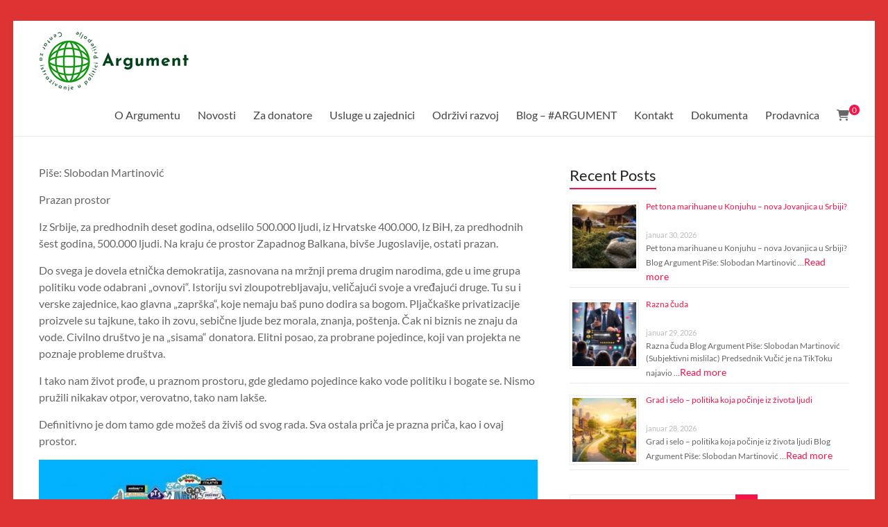

--- FILE ---
content_type: text/html; charset=UTF-8
request_url: https://bitovik.org.rs/2022/01/19/prazan-prostor/
body_size: 29372
content:
<!DOCTYPE html>
<!--[if IE 7]>
<html class="ie ie7" lang="sr-RS"
	prefix="og: https://ogp.me/ns#" >
<![endif]-->
<!--[if IE 8]>
<html class="ie ie8" lang="sr-RS"
	prefix="og: https://ogp.me/ns#" >
<![endif]-->
<!--[if !(IE 7) & !(IE 8)]><!-->
<html lang="sr-RS"
	prefix="og: https://ogp.me/ns#" >
<!--<![endif]-->
<head>
	<meta charset="UTF-8" />
	<meta name="viewport" content="width=device-width, initial-scale=1">
	<link rel="profile" href="https://gmpg.org/xfn/11" />
	
		<!-- All in One SEO 4.1.5.3 -->
		<meta name="robots" content="max-image-preview:large" />
		<link rel="canonical" href="https://bitovik.org.rs/2022/01/19/prazan-prostor/" />
		<meta property="og:locale" content="sr_RS" />
		<meta property="og:site_name" content="Argument | Centar za istraživanje u politici - Prijepolje" />
		<meta property="og:type" content="article" />
		<meta property="og:title" content="Prazan prostor | Argument" />
		<meta property="og:url" content="https://bitovik.org.rs/2022/01/19/prazan-prostor/" />
		<meta property="og:image" content="https://bitovik.org.rs/wp-content/uploads/2019/10/cropped-logo-argument-1.png" />
		<meta property="og:image:secure_url" content="https://bitovik.org.rs/wp-content/uploads/2019/10/cropped-logo-argument-1.png" />
		<meta property="article:published_time" content="2022-01-19T10:16:51+00:00" />
		<meta property="article:modified_time" content="2022-01-19T10:17:52+00:00" />
		<meta name="twitter:card" content="summary" />
		<meta name="twitter:domain" content="bitovik.org.rs" />
		<meta name="twitter:title" content="Prazan prostor | Argument" />
		<meta name="twitter:image" content="https://bitovik.org.rs/wp-content/uploads/2019/10/cropped-logo-argument-1.png" />
		<script type="application/ld+json" class="aioseo-schema">
			{"@context":"https:\/\/schema.org","@graph":[{"@type":"WebSite","@id":"https:\/\/bitovik.org.rs\/#website","url":"https:\/\/bitovik.org.rs\/","name":"Argument","description":"Centar za istra\u017eivanje u politici - Prijepolje","inLanguage":"sr-RS","publisher":{"@id":"https:\/\/bitovik.org.rs\/#organization"}},{"@type":"Organization","@id":"https:\/\/bitovik.org.rs\/#organization","name":"Argument","url":"https:\/\/bitovik.org.rs\/","logo":{"@type":"ImageObject","@id":"https:\/\/bitovik.org.rs\/#organizationLogo","url":"https:\/\/bitovik.org.rs\/wp-content\/uploads\/2019\/10\/cropped-logo-argument-1.png","width":217,"height":86},"image":{"@id":"https:\/\/bitovik.org.rs\/#organizationLogo"}},{"@type":"BreadcrumbList","@id":"https:\/\/bitovik.org.rs\/2022\/01\/19\/prazan-prostor\/#breadcrumblist","itemListElement":[{"@type":"ListItem","@id":"https:\/\/bitovik.org.rs\/#listItem","position":1,"item":{"@type":"WebPage","@id":"https:\/\/bitovik.org.rs\/","name":"Home","description":"Centar za istra\u017eivanje u politici - Prijepolje","url":"https:\/\/bitovik.org.rs\/"},"nextItem":"https:\/\/bitovik.org.rs\/2022\/#listItem"},{"@type":"ListItem","@id":"https:\/\/bitovik.org.rs\/2022\/#listItem","position":2,"item":{"@type":"WebPage","@id":"https:\/\/bitovik.org.rs\/2022\/","name":"2022","url":"https:\/\/bitovik.org.rs\/2022\/"},"nextItem":"https:\/\/bitovik.org.rs\/2022\/01\/#listItem","previousItem":"https:\/\/bitovik.org.rs\/#listItem"},{"@type":"ListItem","@id":"https:\/\/bitovik.org.rs\/2022\/01\/#listItem","position":3,"item":{"@type":"WebPage","@id":"https:\/\/bitovik.org.rs\/2022\/01\/","name":"January","url":"https:\/\/bitovik.org.rs\/2022\/01\/"},"nextItem":"https:\/\/bitovik.org.rs\/2022\/01\/19\/#listItem","previousItem":"https:\/\/bitovik.org.rs\/2022\/#listItem"},{"@type":"ListItem","@id":"https:\/\/bitovik.org.rs\/2022\/01\/19\/#listItem","position":4,"item":{"@type":"WebPage","@id":"https:\/\/bitovik.org.rs\/2022\/01\/19\/","name":"19","url":"https:\/\/bitovik.org.rs\/2022\/01\/19\/"},"nextItem":"https:\/\/bitovik.org.rs\/2022\/01\/19\/prazan-prostor\/#listItem","previousItem":"https:\/\/bitovik.org.rs\/2022\/01\/#listItem"},{"@type":"ListItem","@id":"https:\/\/bitovik.org.rs\/2022\/01\/19\/prazan-prostor\/#listItem","position":5,"item":{"@type":"WebPage","@id":"https:\/\/bitovik.org.rs\/2022\/01\/19\/prazan-prostor\/","name":"Prazan prostor","url":"https:\/\/bitovik.org.rs\/2022\/01\/19\/prazan-prostor\/"},"previousItem":"https:\/\/bitovik.org.rs\/2022\/01\/19\/#listItem"}]},{"@type":"Person","@id":"https:\/\/bitovik.org.rs\/author\/slobodan-martinovic\/#author","url":"https:\/\/bitovik.org.rs\/author\/slobodan-martinovic\/","name":"Slobodan Martinovic","image":{"@type":"ImageObject","@id":"https:\/\/bitovik.org.rs\/2022\/01\/19\/prazan-prostor\/#authorImage","url":"https:\/\/secure.gravatar.com\/avatar\/148495d63c700e28f729b1d94c678c20289122ed121c534a2813ab5e29793e30?s=96&d=mm&r=g","width":96,"height":96,"caption":"Slobodan Martinovic"}},{"@type":"WebPage","@id":"https:\/\/bitovik.org.rs\/2022\/01\/19\/prazan-prostor\/#webpage","url":"https:\/\/bitovik.org.rs\/2022\/01\/19\/prazan-prostor\/","name":"Prazan prostor | Argument","inLanguage":"sr-RS","isPartOf":{"@id":"https:\/\/bitovik.org.rs\/#website"},"breadcrumb":{"@id":"https:\/\/bitovik.org.rs\/2022\/01\/19\/prazan-prostor\/#breadcrumblist"},"author":"https:\/\/bitovik.org.rs\/author\/slobodan-martinovic\/#author","creator":"https:\/\/bitovik.org.rs\/author\/slobodan-martinovic\/#author","image":{"@type":"ImageObject","@id":"https:\/\/bitovik.org.rs\/#mainImage","url":"https:\/\/bitovik.org.rs\/wp-content\/uploads\/2022\/01\/juga.jpg","width":960,"height":708},"primaryImageOfPage":{"@id":"https:\/\/bitovik.org.rs\/2022\/01\/19\/prazan-prostor\/#mainImage"},"datePublished":"2022-01-19T10:16:51+00:00","dateModified":"2022-01-19T10:17:52+00:00"},{"@type":"Article","@id":"https:\/\/bitovik.org.rs\/2022\/01\/19\/prazan-prostor\/#article","name":"Prazan prostor | Argument","inLanguage":"sr-RS","headline":"Prazan prostor","author":{"@id":"https:\/\/bitovik.org.rs\/author\/slobodan-martinovic\/#author"},"publisher":{"@id":"https:\/\/bitovik.org.rs\/#organization"},"datePublished":"2022-01-19T10:16:51+00:00","dateModified":"2022-01-19T10:17:52+00:00","articleSection":"Blog \u2013 #ARGUMENT","mainEntityOfPage":{"@id":"https:\/\/bitovik.org.rs\/2022\/01\/19\/prazan-prostor\/#webpage"},"isPartOf":{"@id":"https:\/\/bitovik.org.rs\/2022\/01\/19\/prazan-prostor\/#webpage"},"image":{"@type":"ImageObject","@id":"https:\/\/bitovik.org.rs\/#articleImage","url":"https:\/\/bitovik.org.rs\/wp-content\/uploads\/2022\/01\/juga.jpg","width":960,"height":708}}]}
		</script>
		<!-- All in One SEO -->


	<!-- This site is optimized with the Yoast SEO plugin v26.0 - https://yoast.com/wordpress/plugins/seo/ -->
	<title>Prazan prostor | Argument</title>
	<link rel="canonical" href="https://bitovik.org.rs/2022/01/19/prazan-prostor/" />
	<meta property="og:locale" content="sr_RS" />
	<meta property="og:type" content="article" />
	<meta property="og:title" content="Prazan prostor - Argument" />
	<meta property="og:description" content="Piše: Slobodan Martinović Prazan prostor Iz Srbije, za predhodnih deset godina, odselilo 500.000 ljudi, iz Hrvatske 400.000, Iz BiH, za predhodnih šest godina, 500.000 ljudi. Na kraju će prostor Zapadnog Balkana, bivše Jugoslavije, ostati prazan. Do svega je dovela etnička" />
	<meta property="og:url" content="https://bitovik.org.rs/2022/01/19/prazan-prostor/" />
	<meta property="og:site_name" content="Argument" />
	<meta property="article:published_time" content="2022-01-19T10:16:51+00:00" />
	<meta property="article:modified_time" content="2022-01-19T10:17:52+00:00" />
	<meta property="og:image" content="https://bitovik.org.rs/wp-content/uploads/2022/01/juga.jpg" />
	<meta property="og:image:width" content="960" />
	<meta property="og:image:height" content="708" />
	<meta property="og:image:type" content="image/jpeg" />
	<meta name="author" content="Slobodan Martinovic" />
	<meta name="twitter:card" content="summary_large_image" />
	<meta name="twitter:label1" content="Napisano od" />
	<meta name="twitter:data1" content="Slobodan Martinovic" />
	<meta name="twitter:label2" content="Procenjeno vreme čitanja" />
	<meta name="twitter:data2" content="1 minut" />
	<script type="application/ld+json" class="yoast-schema-graph">{"@context":"https://schema.org","@graph":[{"@type":"Article","@id":"https://bitovik.org.rs/2022/01/19/prazan-prostor/#article","isPartOf":{"@id":"https://bitovik.org.rs/2022/01/19/prazan-prostor/"},"author":{"name":"Slobodan Martinovic","@id":"https://bitovik.org.rs/#/schema/person/b27220c827af62888a03acaee87c4983"},"headline":"Prazan prostor","datePublished":"2022-01-19T10:16:51+00:00","dateModified":"2022-01-19T10:17:52+00:00","mainEntityOfPage":{"@id":"https://bitovik.org.rs/2022/01/19/prazan-prostor/"},"wordCount":183,"commentCount":0,"publisher":{"@id":"https://bitovik.org.rs/#organization"},"image":{"@id":"https://bitovik.org.rs/2022/01/19/prazan-prostor/#primaryimage"},"thumbnailUrl":"https://bitovik.org.rs/wp-content/uploads/2022/01/juga.jpg","articleSection":["Blog – #ARGUMENT"],"inLanguage":"sr-RS","potentialAction":[{"@type":"CommentAction","name":"Comment","target":["https://bitovik.org.rs/2022/01/19/prazan-prostor/#respond"]}]},{"@type":"WebPage","@id":"https://bitovik.org.rs/2022/01/19/prazan-prostor/","url":"https://bitovik.org.rs/2022/01/19/prazan-prostor/","name":"Prazan prostor - Argument","isPartOf":{"@id":"https://bitovik.org.rs/#website"},"primaryImageOfPage":{"@id":"https://bitovik.org.rs/2022/01/19/prazan-prostor/#primaryimage"},"image":{"@id":"https://bitovik.org.rs/2022/01/19/prazan-prostor/#primaryimage"},"thumbnailUrl":"https://bitovik.org.rs/wp-content/uploads/2022/01/juga.jpg","datePublished":"2022-01-19T10:16:51+00:00","dateModified":"2022-01-19T10:17:52+00:00","breadcrumb":{"@id":"https://bitovik.org.rs/2022/01/19/prazan-prostor/#breadcrumb"},"inLanguage":"sr-RS","potentialAction":[{"@type":"ReadAction","target":["https://bitovik.org.rs/2022/01/19/prazan-prostor/"]}]},{"@type":"ImageObject","inLanguage":"sr-RS","@id":"https://bitovik.org.rs/2022/01/19/prazan-prostor/#primaryimage","url":"https://bitovik.org.rs/wp-content/uploads/2022/01/juga.jpg","contentUrl":"https://bitovik.org.rs/wp-content/uploads/2022/01/juga.jpg","width":960,"height":708},{"@type":"BreadcrumbList","@id":"https://bitovik.org.rs/2022/01/19/prazan-prostor/#breadcrumb","itemListElement":[{"@type":"ListItem","position":1,"name":"Home","item":"https://bitovik.org.rs/"},{"@type":"ListItem","position":2,"name":"Blog strana","item":"https://bitovik.org.rs/blog-strana/"},{"@type":"ListItem","position":3,"name":"Prazan prostor"}]},{"@type":"WebSite","@id":"https://bitovik.org.rs/#website","url":"https://bitovik.org.rs/","name":"Argument","description":"Centar za istraživanje u politici - Prijepolje","publisher":{"@id":"https://bitovik.org.rs/#organization"},"potentialAction":[{"@type":"SearchAction","target":{"@type":"EntryPoint","urlTemplate":"https://bitovik.org.rs/?s={search_term_string}"},"query-input":{"@type":"PropertyValueSpecification","valueRequired":true,"valueName":"search_term_string"}}],"inLanguage":"sr-RS"},{"@type":"Organization","@id":"https://bitovik.org.rs/#organization","name":"Argument","url":"https://bitovik.org.rs/","logo":{"@type":"ImageObject","inLanguage":"sr-RS","@id":"https://bitovik.org.rs/#/schema/logo/image/","url":"https://bitovik.org.rs/wp-content/uploads/2019/10/cropped-logo-argument-1.png","contentUrl":"https://bitovik.org.rs/wp-content/uploads/2019/10/cropped-logo-argument-1.png","width":217,"height":86,"caption":"Argument"},"image":{"@id":"https://bitovik.org.rs/#/schema/logo/image/"}},{"@type":"Person","@id":"https://bitovik.org.rs/#/schema/person/b27220c827af62888a03acaee87c4983","name":"Slobodan Martinovic","image":{"@type":"ImageObject","inLanguage":"sr-RS","@id":"https://bitovik.org.rs/#/schema/person/image/","url":"https://secure.gravatar.com/avatar/148495d63c700e28f729b1d94c678c20289122ed121c534a2813ab5e29793e30?s=96&d=mm&r=g","contentUrl":"https://secure.gravatar.com/avatar/148495d63c700e28f729b1d94c678c20289122ed121c534a2813ab5e29793e30?s=96&d=mm&r=g","caption":"Slobodan Martinovic"},"url":"https://bitovik.org.rs/author/slobodan-martinovic/"}]}</script>
	<!-- / Yoast SEO plugin. -->


<link rel='dns-prefetch' href='//static.addtoany.com' />
<link rel='dns-prefetch' href='//www.googletagmanager.com' />
<link rel="alternate" type="application/rss+xml" title="Argument &raquo; dovod" href="https://bitovik.org.rs/feed/" />
<link rel="alternate" type="application/rss+xml" title="Argument &raquo; dovod komentara" href="https://bitovik.org.rs/comments/feed/" />
<link rel="alternate" type="application/rss+xml" title="Argument &raquo; dovod komentara na Prazan prostor" href="https://bitovik.org.rs/2022/01/19/prazan-prostor/feed/" />
<link rel="alternate" title="oEmbed (JSON)" type="application/json+oembed" href="https://bitovik.org.rs/wp-json/oembed/1.0/embed?url=https%3A%2F%2Fbitovik.org.rs%2F2022%2F01%2F19%2Fprazan-prostor%2F" />
<link rel="alternate" title="oEmbed (XML)" type="text/xml+oembed" href="https://bitovik.org.rs/wp-json/oembed/1.0/embed?url=https%3A%2F%2Fbitovik.org.rs%2F2022%2F01%2F19%2Fprazan-prostor%2F&#038;format=xml" />
		<!-- This site uses the Google Analytics by MonsterInsights plugin v9.11.1 - Using Analytics tracking - https://www.monsterinsights.com/ -->
							<script src="//www.googletagmanager.com/gtag/js?id=G-7EJH1YESD9"  data-cfasync="false" data-wpfc-render="false" type="text/javascript" async></script>
			<script data-cfasync="false" data-wpfc-render="false" type="text/javascript">
				var mi_version = '9.11.1';
				var mi_track_user = true;
				var mi_no_track_reason = '';
								var MonsterInsightsDefaultLocations = {"page_location":"https:\/\/bitovik.org.rs\/2022\/01\/19\/prazan-prostor\/"};
								if ( typeof MonsterInsightsPrivacyGuardFilter === 'function' ) {
					var MonsterInsightsLocations = (typeof MonsterInsightsExcludeQuery === 'object') ? MonsterInsightsPrivacyGuardFilter( MonsterInsightsExcludeQuery ) : MonsterInsightsPrivacyGuardFilter( MonsterInsightsDefaultLocations );
				} else {
					var MonsterInsightsLocations = (typeof MonsterInsightsExcludeQuery === 'object') ? MonsterInsightsExcludeQuery : MonsterInsightsDefaultLocations;
				}

								var disableStrs = [
										'ga-disable-G-7EJH1YESD9',
									];

				/* Function to detect opted out users */
				function __gtagTrackerIsOptedOut() {
					for (var index = 0; index < disableStrs.length; index++) {
						if (document.cookie.indexOf(disableStrs[index] + '=true') > -1) {
							return true;
						}
					}

					return false;
				}

				/* Disable tracking if the opt-out cookie exists. */
				if (__gtagTrackerIsOptedOut()) {
					for (var index = 0; index < disableStrs.length; index++) {
						window[disableStrs[index]] = true;
					}
				}

				/* Opt-out function */
				function __gtagTrackerOptout() {
					for (var index = 0; index < disableStrs.length; index++) {
						document.cookie = disableStrs[index] + '=true; expires=Thu, 31 Dec 2099 23:59:59 UTC; path=/';
						window[disableStrs[index]] = true;
					}
				}

				if ('undefined' === typeof gaOptout) {
					function gaOptout() {
						__gtagTrackerOptout();
					}
				}
								window.dataLayer = window.dataLayer || [];

				window.MonsterInsightsDualTracker = {
					helpers: {},
					trackers: {},
				};
				if (mi_track_user) {
					function __gtagDataLayer() {
						dataLayer.push(arguments);
					}

					function __gtagTracker(type, name, parameters) {
						if (!parameters) {
							parameters = {};
						}

						if (parameters.send_to) {
							__gtagDataLayer.apply(null, arguments);
							return;
						}

						if (type === 'event') {
														parameters.send_to = monsterinsights_frontend.v4_id;
							var hookName = name;
							if (typeof parameters['event_category'] !== 'undefined') {
								hookName = parameters['event_category'] + ':' + name;
							}

							if (typeof MonsterInsightsDualTracker.trackers[hookName] !== 'undefined') {
								MonsterInsightsDualTracker.trackers[hookName](parameters);
							} else {
								__gtagDataLayer('event', name, parameters);
							}
							
						} else {
							__gtagDataLayer.apply(null, arguments);
						}
					}

					__gtagTracker('js', new Date());
					__gtagTracker('set', {
						'developer_id.dZGIzZG': true,
											});
					if ( MonsterInsightsLocations.page_location ) {
						__gtagTracker('set', MonsterInsightsLocations);
					}
										__gtagTracker('config', 'G-7EJH1YESD9', {"forceSSL":"true","link_attribution":"true"} );
										window.gtag = __gtagTracker;										(function () {
						/* https://developers.google.com/analytics/devguides/collection/analyticsjs/ */
						/* ga and __gaTracker compatibility shim. */
						var noopfn = function () {
							return null;
						};
						var newtracker = function () {
							return new Tracker();
						};
						var Tracker = function () {
							return null;
						};
						var p = Tracker.prototype;
						p.get = noopfn;
						p.set = noopfn;
						p.send = function () {
							var args = Array.prototype.slice.call(arguments);
							args.unshift('send');
							__gaTracker.apply(null, args);
						};
						var __gaTracker = function () {
							var len = arguments.length;
							if (len === 0) {
								return;
							}
							var f = arguments[len - 1];
							if (typeof f !== 'object' || f === null || typeof f.hitCallback !== 'function') {
								if ('send' === arguments[0]) {
									var hitConverted, hitObject = false, action;
									if ('event' === arguments[1]) {
										if ('undefined' !== typeof arguments[3]) {
											hitObject = {
												'eventAction': arguments[3],
												'eventCategory': arguments[2],
												'eventLabel': arguments[4],
												'value': arguments[5] ? arguments[5] : 1,
											}
										}
									}
									if ('pageview' === arguments[1]) {
										if ('undefined' !== typeof arguments[2]) {
											hitObject = {
												'eventAction': 'page_view',
												'page_path': arguments[2],
											}
										}
									}
									if (typeof arguments[2] === 'object') {
										hitObject = arguments[2];
									}
									if (typeof arguments[5] === 'object') {
										Object.assign(hitObject, arguments[5]);
									}
									if ('undefined' !== typeof arguments[1].hitType) {
										hitObject = arguments[1];
										if ('pageview' === hitObject.hitType) {
											hitObject.eventAction = 'page_view';
										}
									}
									if (hitObject) {
										action = 'timing' === arguments[1].hitType ? 'timing_complete' : hitObject.eventAction;
										hitConverted = mapArgs(hitObject);
										__gtagTracker('event', action, hitConverted);
									}
								}
								return;
							}

							function mapArgs(args) {
								var arg, hit = {};
								var gaMap = {
									'eventCategory': 'event_category',
									'eventAction': 'event_action',
									'eventLabel': 'event_label',
									'eventValue': 'event_value',
									'nonInteraction': 'non_interaction',
									'timingCategory': 'event_category',
									'timingVar': 'name',
									'timingValue': 'value',
									'timingLabel': 'event_label',
									'page': 'page_path',
									'location': 'page_location',
									'title': 'page_title',
									'referrer' : 'page_referrer',
								};
								for (arg in args) {
																		if (!(!args.hasOwnProperty(arg) || !gaMap.hasOwnProperty(arg))) {
										hit[gaMap[arg]] = args[arg];
									} else {
										hit[arg] = args[arg];
									}
								}
								return hit;
							}

							try {
								f.hitCallback();
							} catch (ex) {
							}
						};
						__gaTracker.create = newtracker;
						__gaTracker.getByName = newtracker;
						__gaTracker.getAll = function () {
							return [];
						};
						__gaTracker.remove = noopfn;
						__gaTracker.loaded = true;
						window['__gaTracker'] = __gaTracker;
					})();
									} else {
										console.log("");
					(function () {
						function __gtagTracker() {
							return null;
						}

						window['__gtagTracker'] = __gtagTracker;
						window['gtag'] = __gtagTracker;
					})();
									}
			</script>
							<!-- / Google Analytics by MonsterInsights -->
		<style id='wp-img-auto-sizes-contain-inline-css' type='text/css'>
img:is([sizes=auto i],[sizes^="auto," i]){contain-intrinsic-size:3000px 1500px}
/*# sourceURL=wp-img-auto-sizes-contain-inline-css */
</style>
<style id='wp-emoji-styles-inline-css' type='text/css'>

	img.wp-smiley, img.emoji {
		display: inline !important;
		border: none !important;
		box-shadow: none !important;
		height: 1em !important;
		width: 1em !important;
		margin: 0 0.07em !important;
		vertical-align: -0.1em !important;
		background: none !important;
		padding: 0 !important;
	}
/*# sourceURL=wp-emoji-styles-inline-css */
</style>
<link rel='stylesheet' id='wp-block-library-css' href='https://bitovik.org.rs/wp-includes/css/dist/block-library/style.min.css?ver=6.9' type='text/css' media='all' />
<style id='wp-block-heading-inline-css' type='text/css'>
h1:where(.wp-block-heading).has-background,h2:where(.wp-block-heading).has-background,h3:where(.wp-block-heading).has-background,h4:where(.wp-block-heading).has-background,h5:where(.wp-block-heading).has-background,h6:where(.wp-block-heading).has-background{padding:1.25em 2.375em}h1.has-text-align-left[style*=writing-mode]:where([style*=vertical-lr]),h1.has-text-align-right[style*=writing-mode]:where([style*=vertical-rl]),h2.has-text-align-left[style*=writing-mode]:where([style*=vertical-lr]),h2.has-text-align-right[style*=writing-mode]:where([style*=vertical-rl]),h3.has-text-align-left[style*=writing-mode]:where([style*=vertical-lr]),h3.has-text-align-right[style*=writing-mode]:where([style*=vertical-rl]),h4.has-text-align-left[style*=writing-mode]:where([style*=vertical-lr]),h4.has-text-align-right[style*=writing-mode]:where([style*=vertical-rl]),h5.has-text-align-left[style*=writing-mode]:where([style*=vertical-lr]),h5.has-text-align-right[style*=writing-mode]:where([style*=vertical-rl]),h6.has-text-align-left[style*=writing-mode]:where([style*=vertical-lr]),h6.has-text-align-right[style*=writing-mode]:where([style*=vertical-rl]){rotate:180deg}
/*# sourceURL=https://bitovik.org.rs/wp-includes/blocks/heading/style.min.css */
</style>
<style id='wp-block-image-inline-css' type='text/css'>
.wp-block-image>a,.wp-block-image>figure>a{display:inline-block}.wp-block-image img{box-sizing:border-box;height:auto;max-width:100%;vertical-align:bottom}@media not (prefers-reduced-motion){.wp-block-image img.hide{visibility:hidden}.wp-block-image img.show{animation:show-content-image .4s}}.wp-block-image[style*=border-radius] img,.wp-block-image[style*=border-radius]>a{border-radius:inherit}.wp-block-image.has-custom-border img{box-sizing:border-box}.wp-block-image.aligncenter{text-align:center}.wp-block-image.alignfull>a,.wp-block-image.alignwide>a{width:100%}.wp-block-image.alignfull img,.wp-block-image.alignwide img{height:auto;width:100%}.wp-block-image .aligncenter,.wp-block-image .alignleft,.wp-block-image .alignright,.wp-block-image.aligncenter,.wp-block-image.alignleft,.wp-block-image.alignright{display:table}.wp-block-image .aligncenter>figcaption,.wp-block-image .alignleft>figcaption,.wp-block-image .alignright>figcaption,.wp-block-image.aligncenter>figcaption,.wp-block-image.alignleft>figcaption,.wp-block-image.alignright>figcaption{caption-side:bottom;display:table-caption}.wp-block-image .alignleft{float:left;margin:.5em 1em .5em 0}.wp-block-image .alignright{float:right;margin:.5em 0 .5em 1em}.wp-block-image .aligncenter{margin-left:auto;margin-right:auto}.wp-block-image :where(figcaption){margin-bottom:1em;margin-top:.5em}.wp-block-image.is-style-circle-mask img{border-radius:9999px}@supports ((-webkit-mask-image:none) or (mask-image:none)) or (-webkit-mask-image:none){.wp-block-image.is-style-circle-mask img{border-radius:0;-webkit-mask-image:url('data:image/svg+xml;utf8,<svg viewBox="0 0 100 100" xmlns="http://www.w3.org/2000/svg"><circle cx="50" cy="50" r="50"/></svg>');mask-image:url('data:image/svg+xml;utf8,<svg viewBox="0 0 100 100" xmlns="http://www.w3.org/2000/svg"><circle cx="50" cy="50" r="50"/></svg>');mask-mode:alpha;-webkit-mask-position:center;mask-position:center;-webkit-mask-repeat:no-repeat;mask-repeat:no-repeat;-webkit-mask-size:contain;mask-size:contain}}:root :where(.wp-block-image.is-style-rounded img,.wp-block-image .is-style-rounded img){border-radius:9999px}.wp-block-image figure{margin:0}.wp-lightbox-container{display:flex;flex-direction:column;position:relative}.wp-lightbox-container img{cursor:zoom-in}.wp-lightbox-container img:hover+button{opacity:1}.wp-lightbox-container button{align-items:center;backdrop-filter:blur(16px) saturate(180%);background-color:#5a5a5a40;border:none;border-radius:4px;cursor:zoom-in;display:flex;height:20px;justify-content:center;opacity:0;padding:0;position:absolute;right:16px;text-align:center;top:16px;width:20px;z-index:100}@media not (prefers-reduced-motion){.wp-lightbox-container button{transition:opacity .2s ease}}.wp-lightbox-container button:focus-visible{outline:3px auto #5a5a5a40;outline:3px auto -webkit-focus-ring-color;outline-offset:3px}.wp-lightbox-container button:hover{cursor:pointer;opacity:1}.wp-lightbox-container button:focus{opacity:1}.wp-lightbox-container button:focus,.wp-lightbox-container button:hover,.wp-lightbox-container button:not(:hover):not(:active):not(.has-background){background-color:#5a5a5a40;border:none}.wp-lightbox-overlay{box-sizing:border-box;cursor:zoom-out;height:100vh;left:0;overflow:hidden;position:fixed;top:0;visibility:hidden;width:100%;z-index:100000}.wp-lightbox-overlay .close-button{align-items:center;cursor:pointer;display:flex;justify-content:center;min-height:40px;min-width:40px;padding:0;position:absolute;right:calc(env(safe-area-inset-right) + 16px);top:calc(env(safe-area-inset-top) + 16px);z-index:5000000}.wp-lightbox-overlay .close-button:focus,.wp-lightbox-overlay .close-button:hover,.wp-lightbox-overlay .close-button:not(:hover):not(:active):not(.has-background){background:none;border:none}.wp-lightbox-overlay .lightbox-image-container{height:var(--wp--lightbox-container-height);left:50%;overflow:hidden;position:absolute;top:50%;transform:translate(-50%,-50%);transform-origin:top left;width:var(--wp--lightbox-container-width);z-index:9999999999}.wp-lightbox-overlay .wp-block-image{align-items:center;box-sizing:border-box;display:flex;height:100%;justify-content:center;margin:0;position:relative;transform-origin:0 0;width:100%;z-index:3000000}.wp-lightbox-overlay .wp-block-image img{height:var(--wp--lightbox-image-height);min-height:var(--wp--lightbox-image-height);min-width:var(--wp--lightbox-image-width);width:var(--wp--lightbox-image-width)}.wp-lightbox-overlay .wp-block-image figcaption{display:none}.wp-lightbox-overlay button{background:none;border:none}.wp-lightbox-overlay .scrim{background-color:#fff;height:100%;opacity:.9;position:absolute;width:100%;z-index:2000000}.wp-lightbox-overlay.active{visibility:visible}@media not (prefers-reduced-motion){.wp-lightbox-overlay.active{animation:turn-on-visibility .25s both}.wp-lightbox-overlay.active img{animation:turn-on-visibility .35s both}.wp-lightbox-overlay.show-closing-animation:not(.active){animation:turn-off-visibility .35s both}.wp-lightbox-overlay.show-closing-animation:not(.active) img{animation:turn-off-visibility .25s both}.wp-lightbox-overlay.zoom.active{animation:none;opacity:1;visibility:visible}.wp-lightbox-overlay.zoom.active .lightbox-image-container{animation:lightbox-zoom-in .4s}.wp-lightbox-overlay.zoom.active .lightbox-image-container img{animation:none}.wp-lightbox-overlay.zoom.active .scrim{animation:turn-on-visibility .4s forwards}.wp-lightbox-overlay.zoom.show-closing-animation:not(.active){animation:none}.wp-lightbox-overlay.zoom.show-closing-animation:not(.active) .lightbox-image-container{animation:lightbox-zoom-out .4s}.wp-lightbox-overlay.zoom.show-closing-animation:not(.active) .lightbox-image-container img{animation:none}.wp-lightbox-overlay.zoom.show-closing-animation:not(.active) .scrim{animation:turn-off-visibility .4s forwards}}@keyframes show-content-image{0%{visibility:hidden}99%{visibility:hidden}to{visibility:visible}}@keyframes turn-on-visibility{0%{opacity:0}to{opacity:1}}@keyframes turn-off-visibility{0%{opacity:1;visibility:visible}99%{opacity:0;visibility:visible}to{opacity:0;visibility:hidden}}@keyframes lightbox-zoom-in{0%{transform:translate(calc((-100vw + var(--wp--lightbox-scrollbar-width))/2 + var(--wp--lightbox-initial-left-position)),calc(-50vh + var(--wp--lightbox-initial-top-position))) scale(var(--wp--lightbox-scale))}to{transform:translate(-50%,-50%) scale(1)}}@keyframes lightbox-zoom-out{0%{transform:translate(-50%,-50%) scale(1);visibility:visible}99%{visibility:visible}to{transform:translate(calc((-100vw + var(--wp--lightbox-scrollbar-width))/2 + var(--wp--lightbox-initial-left-position)),calc(-50vh + var(--wp--lightbox-initial-top-position))) scale(var(--wp--lightbox-scale));visibility:hidden}}
/*# sourceURL=https://bitovik.org.rs/wp-includes/blocks/image/style.min.css */
</style>
<style id='wp-block-image-theme-inline-css' type='text/css'>
:root :where(.wp-block-image figcaption){color:#555;font-size:13px;text-align:center}.is-dark-theme :root :where(.wp-block-image figcaption){color:#ffffffa6}.wp-block-image{margin:0 0 1em}
/*# sourceURL=https://bitovik.org.rs/wp-includes/blocks/image/theme.min.css */
</style>
<style id='wp-block-preformatted-inline-css' type='text/css'>
.wp-block-preformatted{box-sizing:border-box;white-space:pre-wrap}:where(.wp-block-preformatted.has-background){padding:1.25em 2.375em}
/*# sourceURL=https://bitovik.org.rs/wp-includes/blocks/preformatted/style.min.css */
</style>
<link rel='stylesheet' id='wc-blocks-style-css' href='https://bitovik.org.rs/wp-content/plugins/woocommerce/assets/client/blocks/wc-blocks.css?ver=wc-9.4.4' type='text/css' media='all' />
<style id='global-styles-inline-css' type='text/css'>
:root{--wp--preset--aspect-ratio--square: 1;--wp--preset--aspect-ratio--4-3: 4/3;--wp--preset--aspect-ratio--3-4: 3/4;--wp--preset--aspect-ratio--3-2: 3/2;--wp--preset--aspect-ratio--2-3: 2/3;--wp--preset--aspect-ratio--16-9: 16/9;--wp--preset--aspect-ratio--9-16: 9/16;--wp--preset--color--black: #000000;--wp--preset--color--cyan-bluish-gray: #abb8c3;--wp--preset--color--white: #ffffff;--wp--preset--color--pale-pink: #f78da7;--wp--preset--color--vivid-red: #cf2e2e;--wp--preset--color--luminous-vivid-orange: #ff6900;--wp--preset--color--luminous-vivid-amber: #fcb900;--wp--preset--color--light-green-cyan: #7bdcb5;--wp--preset--color--vivid-green-cyan: #00d084;--wp--preset--color--pale-cyan-blue: #8ed1fc;--wp--preset--color--vivid-cyan-blue: #0693e3;--wp--preset--color--vivid-purple: #9b51e0;--wp--preset--gradient--vivid-cyan-blue-to-vivid-purple: linear-gradient(135deg,rgb(6,147,227) 0%,rgb(155,81,224) 100%);--wp--preset--gradient--light-green-cyan-to-vivid-green-cyan: linear-gradient(135deg,rgb(122,220,180) 0%,rgb(0,208,130) 100%);--wp--preset--gradient--luminous-vivid-amber-to-luminous-vivid-orange: linear-gradient(135deg,rgb(252,185,0) 0%,rgb(255,105,0) 100%);--wp--preset--gradient--luminous-vivid-orange-to-vivid-red: linear-gradient(135deg,rgb(255,105,0) 0%,rgb(207,46,46) 100%);--wp--preset--gradient--very-light-gray-to-cyan-bluish-gray: linear-gradient(135deg,rgb(238,238,238) 0%,rgb(169,184,195) 100%);--wp--preset--gradient--cool-to-warm-spectrum: linear-gradient(135deg,rgb(74,234,220) 0%,rgb(151,120,209) 20%,rgb(207,42,186) 40%,rgb(238,44,130) 60%,rgb(251,105,98) 80%,rgb(254,248,76) 100%);--wp--preset--gradient--blush-light-purple: linear-gradient(135deg,rgb(255,206,236) 0%,rgb(152,150,240) 100%);--wp--preset--gradient--blush-bordeaux: linear-gradient(135deg,rgb(254,205,165) 0%,rgb(254,45,45) 50%,rgb(107,0,62) 100%);--wp--preset--gradient--luminous-dusk: linear-gradient(135deg,rgb(255,203,112) 0%,rgb(199,81,192) 50%,rgb(65,88,208) 100%);--wp--preset--gradient--pale-ocean: linear-gradient(135deg,rgb(255,245,203) 0%,rgb(182,227,212) 50%,rgb(51,167,181) 100%);--wp--preset--gradient--electric-grass: linear-gradient(135deg,rgb(202,248,128) 0%,rgb(113,206,126) 100%);--wp--preset--gradient--midnight: linear-gradient(135deg,rgb(2,3,129) 0%,rgb(40,116,252) 100%);--wp--preset--font-size--small: 13px;--wp--preset--font-size--medium: 20px;--wp--preset--font-size--large: 36px;--wp--preset--font-size--x-large: 42px;--wp--preset--font-family--inter: "Inter", sans-serif;--wp--preset--font-family--cardo: Cardo;--wp--preset--spacing--20: 0.44rem;--wp--preset--spacing--30: 0.67rem;--wp--preset--spacing--40: 1rem;--wp--preset--spacing--50: 1.5rem;--wp--preset--spacing--60: 2.25rem;--wp--preset--spacing--70: 3.38rem;--wp--preset--spacing--80: 5.06rem;--wp--preset--shadow--natural: 6px 6px 9px rgba(0, 0, 0, 0.2);--wp--preset--shadow--deep: 12px 12px 50px rgba(0, 0, 0, 0.4);--wp--preset--shadow--sharp: 6px 6px 0px rgba(0, 0, 0, 0.2);--wp--preset--shadow--outlined: 6px 6px 0px -3px rgb(255, 255, 255), 6px 6px rgb(0, 0, 0);--wp--preset--shadow--crisp: 6px 6px 0px rgb(0, 0, 0);}:root { --wp--style--global--content-size: 760px;--wp--style--global--wide-size: 1160px; }:where(body) { margin: 0; }.wp-site-blocks > .alignleft { float: left; margin-right: 2em; }.wp-site-blocks > .alignright { float: right; margin-left: 2em; }.wp-site-blocks > .aligncenter { justify-content: center; margin-left: auto; margin-right: auto; }:where(.wp-site-blocks) > * { margin-block-start: 24px; margin-block-end: 0; }:where(.wp-site-blocks) > :first-child { margin-block-start: 0; }:where(.wp-site-blocks) > :last-child { margin-block-end: 0; }:root { --wp--style--block-gap: 24px; }:root :where(.is-layout-flow) > :first-child{margin-block-start: 0;}:root :where(.is-layout-flow) > :last-child{margin-block-end: 0;}:root :where(.is-layout-flow) > *{margin-block-start: 24px;margin-block-end: 0;}:root :where(.is-layout-constrained) > :first-child{margin-block-start: 0;}:root :where(.is-layout-constrained) > :last-child{margin-block-end: 0;}:root :where(.is-layout-constrained) > *{margin-block-start: 24px;margin-block-end: 0;}:root :where(.is-layout-flex){gap: 24px;}:root :where(.is-layout-grid){gap: 24px;}.is-layout-flow > .alignleft{float: left;margin-inline-start: 0;margin-inline-end: 2em;}.is-layout-flow > .alignright{float: right;margin-inline-start: 2em;margin-inline-end: 0;}.is-layout-flow > .aligncenter{margin-left: auto !important;margin-right: auto !important;}.is-layout-constrained > .alignleft{float: left;margin-inline-start: 0;margin-inline-end: 2em;}.is-layout-constrained > .alignright{float: right;margin-inline-start: 2em;margin-inline-end: 0;}.is-layout-constrained > .aligncenter{margin-left: auto !important;margin-right: auto !important;}.is-layout-constrained > :where(:not(.alignleft):not(.alignright):not(.alignfull)){max-width: var(--wp--style--global--content-size);margin-left: auto !important;margin-right: auto !important;}.is-layout-constrained > .alignwide{max-width: var(--wp--style--global--wide-size);}body .is-layout-flex{display: flex;}.is-layout-flex{flex-wrap: wrap;align-items: center;}.is-layout-flex > :is(*, div){margin: 0;}body .is-layout-grid{display: grid;}.is-layout-grid > :is(*, div){margin: 0;}body{padding-top: 0px;padding-right: 0px;padding-bottom: 0px;padding-left: 0px;}a:where(:not(.wp-element-button)){text-decoration: underline;}:root :where(.wp-element-button, .wp-block-button__link){background-color: #32373c;border-width: 0;color: #fff;font-family: inherit;font-size: inherit;font-style: inherit;font-weight: inherit;letter-spacing: inherit;line-height: inherit;padding-top: calc(0.667em + 2px);padding-right: calc(1.333em + 2px);padding-bottom: calc(0.667em + 2px);padding-left: calc(1.333em + 2px);text-decoration: none;text-transform: inherit;}.has-black-color{color: var(--wp--preset--color--black) !important;}.has-cyan-bluish-gray-color{color: var(--wp--preset--color--cyan-bluish-gray) !important;}.has-white-color{color: var(--wp--preset--color--white) !important;}.has-pale-pink-color{color: var(--wp--preset--color--pale-pink) !important;}.has-vivid-red-color{color: var(--wp--preset--color--vivid-red) !important;}.has-luminous-vivid-orange-color{color: var(--wp--preset--color--luminous-vivid-orange) !important;}.has-luminous-vivid-amber-color{color: var(--wp--preset--color--luminous-vivid-amber) !important;}.has-light-green-cyan-color{color: var(--wp--preset--color--light-green-cyan) !important;}.has-vivid-green-cyan-color{color: var(--wp--preset--color--vivid-green-cyan) !important;}.has-pale-cyan-blue-color{color: var(--wp--preset--color--pale-cyan-blue) !important;}.has-vivid-cyan-blue-color{color: var(--wp--preset--color--vivid-cyan-blue) !important;}.has-vivid-purple-color{color: var(--wp--preset--color--vivid-purple) !important;}.has-black-background-color{background-color: var(--wp--preset--color--black) !important;}.has-cyan-bluish-gray-background-color{background-color: var(--wp--preset--color--cyan-bluish-gray) !important;}.has-white-background-color{background-color: var(--wp--preset--color--white) !important;}.has-pale-pink-background-color{background-color: var(--wp--preset--color--pale-pink) !important;}.has-vivid-red-background-color{background-color: var(--wp--preset--color--vivid-red) !important;}.has-luminous-vivid-orange-background-color{background-color: var(--wp--preset--color--luminous-vivid-orange) !important;}.has-luminous-vivid-amber-background-color{background-color: var(--wp--preset--color--luminous-vivid-amber) !important;}.has-light-green-cyan-background-color{background-color: var(--wp--preset--color--light-green-cyan) !important;}.has-vivid-green-cyan-background-color{background-color: var(--wp--preset--color--vivid-green-cyan) !important;}.has-pale-cyan-blue-background-color{background-color: var(--wp--preset--color--pale-cyan-blue) !important;}.has-vivid-cyan-blue-background-color{background-color: var(--wp--preset--color--vivid-cyan-blue) !important;}.has-vivid-purple-background-color{background-color: var(--wp--preset--color--vivid-purple) !important;}.has-black-border-color{border-color: var(--wp--preset--color--black) !important;}.has-cyan-bluish-gray-border-color{border-color: var(--wp--preset--color--cyan-bluish-gray) !important;}.has-white-border-color{border-color: var(--wp--preset--color--white) !important;}.has-pale-pink-border-color{border-color: var(--wp--preset--color--pale-pink) !important;}.has-vivid-red-border-color{border-color: var(--wp--preset--color--vivid-red) !important;}.has-luminous-vivid-orange-border-color{border-color: var(--wp--preset--color--luminous-vivid-orange) !important;}.has-luminous-vivid-amber-border-color{border-color: var(--wp--preset--color--luminous-vivid-amber) !important;}.has-light-green-cyan-border-color{border-color: var(--wp--preset--color--light-green-cyan) !important;}.has-vivid-green-cyan-border-color{border-color: var(--wp--preset--color--vivid-green-cyan) !important;}.has-pale-cyan-blue-border-color{border-color: var(--wp--preset--color--pale-cyan-blue) !important;}.has-vivid-cyan-blue-border-color{border-color: var(--wp--preset--color--vivid-cyan-blue) !important;}.has-vivid-purple-border-color{border-color: var(--wp--preset--color--vivid-purple) !important;}.has-vivid-cyan-blue-to-vivid-purple-gradient-background{background: var(--wp--preset--gradient--vivid-cyan-blue-to-vivid-purple) !important;}.has-light-green-cyan-to-vivid-green-cyan-gradient-background{background: var(--wp--preset--gradient--light-green-cyan-to-vivid-green-cyan) !important;}.has-luminous-vivid-amber-to-luminous-vivid-orange-gradient-background{background: var(--wp--preset--gradient--luminous-vivid-amber-to-luminous-vivid-orange) !important;}.has-luminous-vivid-orange-to-vivid-red-gradient-background{background: var(--wp--preset--gradient--luminous-vivid-orange-to-vivid-red) !important;}.has-very-light-gray-to-cyan-bluish-gray-gradient-background{background: var(--wp--preset--gradient--very-light-gray-to-cyan-bluish-gray) !important;}.has-cool-to-warm-spectrum-gradient-background{background: var(--wp--preset--gradient--cool-to-warm-spectrum) !important;}.has-blush-light-purple-gradient-background{background: var(--wp--preset--gradient--blush-light-purple) !important;}.has-blush-bordeaux-gradient-background{background: var(--wp--preset--gradient--blush-bordeaux) !important;}.has-luminous-dusk-gradient-background{background: var(--wp--preset--gradient--luminous-dusk) !important;}.has-pale-ocean-gradient-background{background: var(--wp--preset--gradient--pale-ocean) !important;}.has-electric-grass-gradient-background{background: var(--wp--preset--gradient--electric-grass) !important;}.has-midnight-gradient-background{background: var(--wp--preset--gradient--midnight) !important;}.has-small-font-size{font-size: var(--wp--preset--font-size--small) !important;}.has-medium-font-size{font-size: var(--wp--preset--font-size--medium) !important;}.has-large-font-size{font-size: var(--wp--preset--font-size--large) !important;}.has-x-large-font-size{font-size: var(--wp--preset--font-size--x-large) !important;}.has-inter-font-family{font-family: var(--wp--preset--font-family--inter) !important;}.has-cardo-font-family{font-family: var(--wp--preset--font-family--cardo) !important;}
/*# sourceURL=global-styles-inline-css */
</style>

<link rel='stylesheet' id='dashicons-css' href='https://bitovik.org.rs/wp-includes/css/dashicons.min.css?ver=6.9' type='text/css' media='all' />
<link rel='stylesheet' id='everest-forms-general-css' href='https://bitovik.org.rs/wp-content/plugins/everest-forms/assets/css/everest-forms.css?ver=1.7.4' type='text/css' media='all' />
<link rel='stylesheet' id='poll-maker-ays-css' href='https://bitovik.org.rs/wp-content/plugins/poll-maker/public/css/poll-maker-ays-public.css?ver=6.0.4' type='text/css' media='all' />
<link rel='stylesheet' id='SFSImainCss-css' href='https://bitovik.org.rs/wp-content/plugins/ultimate-social-media-icons/css/sfsi-style.css?ver=2.6.9' type='text/css' media='all' />
<link rel='stylesheet' id='woocommerce-layout-css' href='https://bitovik.org.rs/wp-content/plugins/woocommerce/assets/css/woocommerce-layout.css?ver=9.4.4' type='text/css' media='all' />
<link rel='stylesheet' id='woocommerce-smallscreen-css' href='https://bitovik.org.rs/wp-content/plugins/woocommerce/assets/css/woocommerce-smallscreen.css?ver=9.4.4' type='text/css' media='only screen and (max-width: 768px)' />
<link rel='stylesheet' id='woocommerce-general-css' href='https://bitovik.org.rs/wp-content/plugins/woocommerce/assets/css/woocommerce.css?ver=9.4.4' type='text/css' media='all' />
<style id='woocommerce-inline-inline-css' type='text/css'>
.woocommerce form .form-row .required { visibility: visible; }
/*# sourceURL=woocommerce-inline-inline-css */
</style>
<link rel='stylesheet' id='wpforms-modern-full-css' href='https://bitovik.org.rs/wp-content/plugins/wpforms-lite/assets/css/frontend/modern/wpforms-full.min.css?ver=1.8.4.1' type='text/css' media='all' />
<link rel='stylesheet' id='714c26f6a-css' href='https://bitovik.org.rs/wp-content/uploads/essential-addons-elementor/734e5f942.min.css?ver=1769888333' type='text/css' media='all' />
<link rel='stylesheet' id='font-awesome-4-css' href='https://bitovik.org.rs/wp-content/themes/spacious/font-awesome/library/font-awesome/css/v4-shims.min.css?ver=4.7.0' type='text/css' media='all' />
<link rel='stylesheet' id='font-awesome-all-css' href='https://bitovik.org.rs/wp-content/themes/spacious/font-awesome/library/font-awesome/css/all.min.css?ver=6.7.2' type='text/css' media='all' />
<link rel='stylesheet' id='font-awesome-solid-css' href='https://bitovik.org.rs/wp-content/themes/spacious/font-awesome/library/font-awesome/css/solid.min.css?ver=6.7.2' type='text/css' media='all' />
<link rel='stylesheet' id='font-awesome-regular-css' href='https://bitovik.org.rs/wp-content/themes/spacious/font-awesome/library/font-awesome/css/regular.min.css?ver=6.7.2' type='text/css' media='all' />
<link rel='stylesheet' id='font-awesome-brands-css' href='https://bitovik.org.rs/wp-content/themes/spacious/font-awesome/library/font-awesome/css/brands.min.css?ver=6.7.2' type='text/css' media='all' />
<link rel='stylesheet' id='spacious_style-css' href='https://bitovik.org.rs/wp-content/themes/spacious/style.css?ver=6.9' type='text/css' media='all' />
<style id='spacious_style-inline-css' type='text/css'>
.previous a:hover, .next a:hover, a, #site-title a:hover, .main-navigation ul li.current_page_item a, .main-navigation ul li:hover > a, .main-navigation ul li ul li a:hover, .main-navigation ul li ul li:hover > a, .main-navigation ul li.current-menu-item ul li a:hover, .main-navigation ul li:hover > .sub-toggle, .main-navigation a:hover, .main-navigation ul li.current-menu-item a, .main-navigation ul li.current_page_ancestor a, .main-navigation ul li.current-menu-ancestor a, .main-navigation ul li.current_page_item a, .main-navigation ul li:hover > a, .small-menu a:hover, .small-menu ul li.current-menu-item a, .small-menu ul li.current_page_ancestor a, .small-menu ul li.current-menu-ancestor a, .small-menu ul li.current_page_item a, .small-menu ul li:hover > a, .breadcrumb a:hover, .tg-one-half .widget-title a:hover, .tg-one-third .widget-title a:hover, .tg-one-fourth .widget-title a:hover, .pagination a span:hover, #content .comments-area a.comment-permalink:hover, .comments-area .comment-author-link a:hover, .comment .comment-reply-link:hover, .nav-previous a:hover, .nav-next a:hover, #wp-calendar #today, .footer-widgets-area a:hover, .footer-socket-wrapper .copyright a:hover, .read-more, .more-link, .post .entry-title a:hover, .page .entry-title a:hover, .post .entry-meta a:hover, .type-page .entry-meta a:hover, .single #content .tags a:hover, .widget_testimonial .testimonial-icon:before, .header-action .search-wrapper:hover .fa{color:#f71348;}.spacious-button, input[type="reset"], input[type="button"], input[type="submit"], button, #featured-slider .slider-read-more-button, #controllers a:hover, #controllers a.active, .pagination span ,.site-header .menu-toggle:hover, .call-to-action-button, .comments-area .comment-author-link span, a#back-top:before, .post .entry-meta .read-more-link, a#scroll-up, .search-form span, .main-navigation .tg-header-button-wrap.button-one a{background-color:#f71348;}.main-small-navigation li:hover, .main-small-navigation ul > .current_page_item, .main-small-navigation ul > .current-menu-item, .spacious-woocommerce-cart-views .cart-value{background:#f71348;}.main-navigation ul li ul, .widget_testimonial .testimonial-post{border-top-color:#f71348;}blockquote, .call-to-action-content-wrapper{border-left-color:#f71348;}.site-header .menu-toggle:hover.entry-meta a.read-more:hover,#featured-slider .slider-read-more-button:hover,.call-to-action-button:hover,.entry-meta .read-more-link:hover,.spacious-button:hover, input[type="reset"]:hover, input[type="button"]:hover, input[type="submit"]:hover, button:hover{background:#c50016;}.pagination a span:hover, .main-navigation .tg-header-button-wrap.button-one a{border-color:#f71348;}.widget-title span{border-bottom-color:#f71348;}.widget_service_block a.more-link:hover, .widget_featured_single_post a.read-more:hover,#secondary a:hover,logged-in-as:hover  a,.single-page p a:hover{color:#c50016;}.main-navigation .tg-header-button-wrap.button-one a:hover{background-color:#c50016;}
/*# sourceURL=spacious_style-inline-css */
</style>
<link rel='stylesheet' id='spacious-genericons-css' href='https://bitovik.org.rs/wp-content/themes/spacious/genericons/genericons.css?ver=3.3.1' type='text/css' media='all' />
<link rel='stylesheet' id='spacious-font-awesome-css' href='https://bitovik.org.rs/wp-content/themes/spacious/font-awesome/css/font-awesome.min.css?ver=4.7.1' type='text/css' media='all' />
<link rel='stylesheet' id='addtoany-css' href='https://bitovik.org.rs/wp-content/plugins/add-to-any/addtoany.min.css?ver=1.16' type='text/css' media='all' />
<link rel='stylesheet' id='wp-block-paragraph-css' href='https://bitovik.org.rs/wp-includes/blocks/paragraph/style.min.css?ver=6.9' type='text/css' media='all' />
<script type="text/javascript" src="https://bitovik.org.rs/wp-content/plugins/google-analytics-for-wordpress/assets/js/frontend-gtag.min.js?ver=9.11.1" id="monsterinsights-frontend-script-js" async="async" data-wp-strategy="async"></script>
<script data-cfasync="false" data-wpfc-render="false" type="text/javascript" id='monsterinsights-frontend-script-js-extra'>/* <![CDATA[ */
var monsterinsights_frontend = {"js_events_tracking":"true","download_extensions":"doc,pdf,ppt,zip,xls,docx,pptx,xlsx","inbound_paths":"[{\"path\":\"\\\/go\\\/\",\"label\":\"affiliate\"},{\"path\":\"\\\/recommend\\\/\",\"label\":\"affiliate\"}]","home_url":"https:\/\/bitovik.org.rs","hash_tracking":"false","v4_id":"G-7EJH1YESD9"};/* ]]> */
</script>
<script type="text/javascript" id="addtoany-core-js-before">
/* <![CDATA[ */
window.a2a_config=window.a2a_config||{};a2a_config.callbacks=[];a2a_config.overlays=[];a2a_config.templates={};a2a_localize = {
	Share: "Share",
	Save: "Save",
	Subscribe: "Subscribe",
	Email: "Email",
	Bookmark: "Bookmark",
	ShowAll: "Show all",
	ShowLess: "Show less",
	FindServices: "Find service(s)",
	FindAnyServiceToAddTo: "Instantly find any service to add to",
	PoweredBy: "Powered by",
	ShareViaEmail: "Share via email",
	SubscribeViaEmail: "Subscribe via email",
	BookmarkInYourBrowser: "Bookmark in your browser",
	BookmarkInstructions: "Press Ctrl+D or \u2318+D to bookmark this page",
	AddToYourFavorites: "Add to your favorites",
	SendFromWebOrProgram: "Send from any email address or email program",
	EmailProgram: "Email program",
	More: "More&#8230;",
	ThanksForSharing: "Thanks for sharing!",
	ThanksForFollowing: "Thanks for following!"
};


//# sourceURL=addtoany-core-js-before
/* ]]> */
</script>
<script type="text/javascript" async src="https://static.addtoany.com/menu/page.js" id="addtoany-core-js"></script>
<script type="text/javascript" src="https://bitovik.org.rs/wp-includes/js/jquery/jquery.min.js?ver=3.7.1" id="jquery-core-js"></script>
<script type="text/javascript" src="https://bitovik.org.rs/wp-includes/js/jquery/jquery-migrate.min.js?ver=3.4.1" id="jquery-migrate-js"></script>
<script type="text/javascript" async src="https://bitovik.org.rs/wp-content/plugins/add-to-any/addtoany.min.js?ver=1.1" id="addtoany-jquery-js"></script>
<script type="text/javascript" src="https://bitovik.org.rs/wp-content/plugins/woocommerce/assets/js/jquery-blockui/jquery.blockUI.min.js?ver=2.7.0-wc.9.4.4" id="jquery-blockui-js" data-wp-strategy="defer"></script>
<script type="text/javascript" id="wc-add-to-cart-js-extra">
/* <![CDATA[ */
var wc_add_to_cart_params = {"ajax_url":"/wp-admin/admin-ajax.php","wc_ajax_url":"/?wc-ajax=%%endpoint%%","i18n_view_cart":"Pregled korpe","cart_url":"https://bitovik.org.rs/korpa/","is_cart":"","cart_redirect_after_add":"yes"};
//# sourceURL=wc-add-to-cart-js-extra
/* ]]> */
</script>
<script type="text/javascript" src="https://bitovik.org.rs/wp-content/plugins/woocommerce/assets/js/frontend/add-to-cart.min.js?ver=9.4.4" id="wc-add-to-cart-js" defer="defer" data-wp-strategy="defer"></script>
<script type="text/javascript" src="https://bitovik.org.rs/wp-content/plugins/woocommerce/assets/js/js-cookie/js.cookie.min.js?ver=2.1.4-wc.9.4.4" id="js-cookie-js" data-wp-strategy="defer"></script>
<script type="text/javascript" src="https://bitovik.org.rs/wp-content/themes/spacious/js/spacious-custom.js?ver=6.9" id="spacious-custom-js"></script>

<!-- Google tag (gtag.js) snippet added by Site Kit -->
<!-- Google Analytics snippet added by Site Kit -->
<!-- Google Ads snippet added by Site Kit -->
<script type="text/javascript" src="https://www.googletagmanager.com/gtag/js?id=GT-NGWZWJSJ" id="google_gtagjs-js" async></script>
<script type="text/javascript" id="google_gtagjs-js-after">
/* <![CDATA[ */
window.dataLayer = window.dataLayer || [];function gtag(){dataLayer.push(arguments);}
gtag("set","linker",{"domains":["bitovik.org.rs"]});
gtag("js", new Date());
gtag("set", "developer_id.dZTNiMT", true);
gtag("config", "GT-NGWZWJSJ");
gtag("config", "AW-970201675");
 window._googlesitekit = window._googlesitekit || {}; window._googlesitekit.throttledEvents = []; window._googlesitekit.gtagEvent = (name, data) => { var key = JSON.stringify( { name, data } ); if ( !! window._googlesitekit.throttledEvents[ key ] ) { return; } window._googlesitekit.throttledEvents[ key ] = true; setTimeout( () => { delete window._googlesitekit.throttledEvents[ key ]; }, 5 ); gtag( "event", name, { ...data, event_source: "site-kit" } ); }; 
//# sourceURL=google_gtagjs-js-after
/* ]]> */
</script>
<link rel="https://api.w.org/" href="https://bitovik.org.rs/wp-json/" /><link rel="alternate" title="JSON" type="application/json" href="https://bitovik.org.rs/wp-json/wp/v2/posts/4321" /><link rel="EditURI" type="application/rsd+xml" title="RSD" href="https://bitovik.org.rs/xmlrpc.php?rsd" />
<meta name="generator" content="WordPress 6.9" />
<meta name="generator" content="Everest Forms 1.7.4" />
<meta name="generator" content="WooCommerce 9.4.4" />
<link rel='shortlink' href='https://bitovik.org.rs/?p=4321' />
        <script type="text/javascript">
            ( function () {
                window.lae_fs = { can_use_premium_code: false};
            } )();
        </script>
        
		<!-- GA Google Analytics @ https://m0n.co/ga -->
		<script async src="https://www.googletagmanager.com/gtag/js?id=UA-156759377-1"></script>
		<script>
			window.dataLayer = window.dataLayer || [];
			function gtag(){dataLayer.push(arguments);}
			gtag('js', new Date());
			gtag('config', 'UA-156759377-1');
		</script>

	<meta name="generator" content="Site Kit by Google 1.167.0" /><meta name="follow.[base64]" content="wFspnfJNcQEeZ1tSRGVa"/><link rel="pingback" href="https://bitovik.org.rs/xmlrpc.php">	<noscript><style>.woocommerce-product-gallery{ opacity: 1 !important; }</style></noscript>
	<style type="text/css">.recentcomments a{display:inline !important;padding:0 !important;margin:0 !important;}</style><style type="text/css" id="custom-background-css">
body.custom-background { background-color: #dd3333; }
</style>
	<style class='wp-fonts-local' type='text/css'>
@font-face{font-family:Inter;font-style:normal;font-weight:300 900;font-display:fallback;src:url('https://bitovik.org.rs/wp-content/plugins/woocommerce/assets/fonts/Inter-VariableFont_slnt,wght.woff2') format('woff2');font-stretch:normal;}
@font-face{font-family:Cardo;font-style:normal;font-weight:400;font-display:fallback;src:url('https://bitovik.org.rs/wp-content/plugins/woocommerce/assets/fonts/cardo_normal_400.woff2') format('woff2');}
</style>
		<style type="text/css"> blockquote { border-left: 3px solid #f71348; }
			.spacious-button, input[type="reset"], input[type="button"], input[type="submit"], button { background-color: #f71348; }
			.previous a:hover, .next a:hover { 	color: #f71348; }
			a { color: #f71348; }
			#site-title a:hover { color: #f71348; }
			.main-navigation ul li.current_page_item a, .main-navigation ul li:hover > a { color: #f71348; }
			.main-navigation ul li ul { border-top: 1px solid #f71348; }
			.main-navigation ul li ul li a:hover, .main-navigation ul li ul li:hover > a, .main-navigation ul li.current-menu-item ul li a:hover, .main-navigation ul li:hover > .sub-toggle { color: #f71348; }
			.site-header .menu-toggle:hover.entry-meta a.read-more:hover,#featured-slider .slider-read-more-button:hover,.call-to-action-button:hover,.entry-meta .read-more-link:hover,.spacious-button:hover, input[type="reset"]:hover, input[type="button"]:hover, input[type="submit"]:hover, button:hover { background: #c50016; }
			.main-small-navigation li:hover { background: #f71348; }
			.main-small-navigation ul > .current_page_item, .main-small-navigation ul > .current-menu-item { background: #f71348; }
			.main-navigation a:hover, .main-navigation ul li.current-menu-item a, .main-navigation ul li.current_page_ancestor a, .main-navigation ul li.current-menu-ancestor a, .main-navigation ul li.current_page_item a, .main-navigation ul li:hover > a  { color: #f71348; }
			.small-menu a:hover, .small-menu ul li.current-menu-item a, .small-menu ul li.current_page_ancestor a, .small-menu ul li.current-menu-ancestor a, .small-menu ul li.current_page_item a, .small-menu ul li:hover > a { color: #f71348; }
			#featured-slider .slider-read-more-button { background-color: #f71348; }
			#controllers a:hover, #controllers a.active { background-color: #f71348; color: #f71348; }
			.widget_service_block a.more-link:hover, .widget_featured_single_post a.read-more:hover,#secondary a:hover,logged-in-as:hover  a,.single-page p a:hover{ color: #c50016; }
			.breadcrumb a:hover { color: #f71348; }
			.tg-one-half .widget-title a:hover, .tg-one-third .widget-title a:hover, .tg-one-fourth .widget-title a:hover { color: #f71348; }
			.pagination span ,.site-header .menu-toggle:hover{ background-color: #f71348; }
			.pagination a span:hover { color: #f71348; border-color: #f71348; }
			.widget_testimonial .testimonial-post { border-color: #f71348 #EAEAEA #EAEAEA #EAEAEA; }
			.call-to-action-content-wrapper { border-color: #EAEAEA #EAEAEA #EAEAEA #f71348; }
			.call-to-action-button { background-color: #f71348; }
			#content .comments-area a.comment-permalink:hover { color: #f71348; }
			.comments-area .comment-author-link a:hover { color: #f71348; }
			.comments-area .comment-author-link span { background-color: #f71348; }
			.comment .comment-reply-link:hover { color: #f71348; }
			.nav-previous a:hover, .nav-next a:hover { color: #f71348; }
			#wp-calendar #today { color: #f71348; }
			.widget-title span { border-bottom: 2px solid #f71348; }
			.footer-widgets-area a:hover { color: #f71348 !important; }
			.footer-socket-wrapper .copyright a:hover { color: #f71348; }
			a#back-top:before { background-color: #f71348; }
			.read-more, .more-link { color: #f71348; }
			.post .entry-title a:hover, .page .entry-title a:hover { color: #f71348; }
			.post .entry-meta .read-more-link { background-color: #f71348; }
			.post .entry-meta a:hover, .type-page .entry-meta a:hover { color: #f71348; }
			.single #content .tags a:hover { color: #f71348; }
			.widget_testimonial .testimonial-icon:before { color: #f71348; }
			a#scroll-up { background-color: #f71348; }
			.search-form span { background-color: #f71348; }.header-action .search-wrapper:hover .fa{ color: #f71348} .spacious-woocommerce-cart-views .cart-value { background:#f71348}.main-navigation .tg-header-button-wrap.button-one a{background-color:#f71348} .main-navigation .tg-header-button-wrap.button-one a{border-color:#f71348}.main-navigation .tg-header-button-wrap.button-one a:hover{background-color:#c50016}.main-navigation .tg-header-button-wrap.button-one a:hover{border-color:#c50016}</style>
		<style id="wpforms-css-vars-root">
				:root {
					--wpforms-field-border-radius: 3px;
--wpforms-field-background-color: #ffffff;
--wpforms-field-border-color: rgba( 0, 0, 0, 0.25 );
--wpforms-field-text-color: rgba( 0, 0, 0, 0.7 );
--wpforms-label-color: rgba( 0, 0, 0, 0.85 );
--wpforms-label-sublabel-color: rgba( 0, 0, 0, 0.55 );
--wpforms-label-error-color: #d63637;
--wpforms-button-border-radius: 3px;
--wpforms-button-background-color: #066aab;
--wpforms-button-text-color: #ffffff;
--wpforms-field-size-input-height: 43px;
--wpforms-field-size-input-spacing: 15px;
--wpforms-field-size-font-size: 16px;
--wpforms-field-size-line-height: 19px;
--wpforms-field-size-padding-h: 14px;
--wpforms-field-size-checkbox-size: 16px;
--wpforms-field-size-sublabel-spacing: 5px;
--wpforms-field-size-icon-size: 1;
--wpforms-label-size-font-size: 16px;
--wpforms-label-size-line-height: 19px;
--wpforms-label-size-sublabel-font-size: 14px;
--wpforms-label-size-sublabel-line-height: 17px;
--wpforms-button-size-font-size: 17px;
--wpforms-button-size-height: 41px;
--wpforms-button-size-padding-h: 15px;
--wpforms-button-size-margin-top: 10px;

				}
			</style></head>

<body data-rsssl=1 class="wp-singular post-template-default single single-post postid-4321 single-format-standard custom-background wp-custom-logo wp-embed-responsive wp-theme-spacious theme-spacious everest-forms-no-js rstr-lat transliteration-lat lat woocommerce-no-js  narrow-1218 elementor-default elementor-kit-2259">


<div id="page" class="hfeed site">
	<a class="skip-link screen-reader-text" href="#main">Skip to content</a>

	
	
	<header id="masthead" class="site-header clearfix spacious-header-display-one">

		
		
		<div id="header-text-nav-container" class="">

			<div class="inner-wrap" id="spacious-header-display-one">

				<div id="header-text-nav-wrap" class="clearfix">
					<div id="header-left-section">
													<div id="header-logo-image">

								<a href="https://bitovik.org.rs/" class="custom-logo-link" rel="home"><img width="217" height="86" src="https://bitovik.org.rs/wp-content/uploads/2019/10/cropped-logo-argument-1.png" class="custom-logo" alt="Argument" decoding="async" /></a>
							</div><!-- #header-logo-image -->

							
						<div id="header-text" class="screen-reader-text">
															<h3 id="site-title">
									<a href="https://bitovik.org.rs/"
									   title="Argument"
									   rel="home">Argument</a>
								</h3>
														<p id="site-description">Centar za istraživanje u politici &#8211; Prijepolje</p>
							<!-- #site-description -->
						</div><!-- #header-text -->

					</div><!-- #header-left-section -->
					<div id="header-right-section">
						
													<div class="header-action">
											<div class="cart-wrapper">
				<div class="spacious-woocommerce-cart-views">

					<!-- Show cart icon with total cart item -->
					
					<a href="https://bitovik.org.rs/korpa/" class="wcmenucart-contents">
						<i class="fa fa-shopping-cart"></i>
						<span class="cart-value">0</span>
					</a>

					<!-- Show total cart price -->
					<div class="spacious-woocommerce-cart-wrap">
						<div class="spacious-woocommerce-cart">Total</div>
						<div class="cart-total">0&nbsp;rsd</div>
					</div>
				</div>

				<!-- WooCommerce Cart Widget -->
				<div class="widget woocommerce widget_shopping_cart"><h2 class="widgettitle">Korpa</h2><div class="widget_shopping_cart_content"></div></div>
			</div> <!-- /.cart-wrapper -->
									</div>
						
						
		<nav id="site-navigation" class="main-navigation clearfix   " role="navigation">
			<p class="menu-toggle">
				<span class="screen-reader-text">Menu</span>
			</p>
			<div class="menu-primary-container"><ul id="menu-primary" class="menu"><li id="menu-item-638" class="menu-item menu-item-type-post_type menu-item-object-page menu-item-home menu-item-has-children menu-item-638"><a href="https://bitovik.org.rs/">O Argumentu</a>
<ul class="sub-menu">
	<li id="menu-item-1671" class="menu-item menu-item-type-post_type menu-item-object-page menu-item-1671"><a href="https://bitovik.org.rs/koncept-argumenta/">Koncept Argumenta</a></li>
	<li id="menu-item-1672" class="menu-item menu-item-type-post_type menu-item-object-page menu-item-1672"><a href="https://bitovik.org.rs/pokret-argument/">Pokret ARGUMENT</a></li>
</ul>
</li>
<li id="menu-item-1366" class="menu-item menu-item-type-custom menu-item-object-custom menu-item-has-children menu-item-1366"><a href="https://bitovik.org.rs/novosti/">Novosti</a>
<ul class="sub-menu">
	<li id="menu-item-637" class="menu-item menu-item-type-post_type menu-item-object-page menu-item-637"><a href="https://bitovik.org.rs/novosti/">Novosti</a></li>
	<li id="menu-item-623" class="menu-item menu-item-type-post_type menu-item-object-page menu-item-623"><a href="https://bitovik.org.rs/arhiva/">Arhiva</a></li>
</ul>
</li>
<li id="menu-item-643" class="menu-item menu-item-type-post_type menu-item-object-page menu-item-643"><a href="https://bitovik.org.rs/za-donatore/">Za donatore</a></li>
<li id="menu-item-1698" class="menu-item menu-item-type-custom menu-item-object-custom menu-item-has-children menu-item-1698"><a href="https://bitovik.org.rs/savetodavne-usluge/">Usluge u zajednici</a>
<ul class="sub-menu">
	<li id="menu-item-1573" class="menu-item menu-item-type-post_type menu-item-object-page menu-item-1573"><a href="https://bitovik.org.rs/skola-gradjanske-participacije/">Škola Građanske Participacija</a></li>
	<li id="menu-item-641" class="menu-item menu-item-type-post_type menu-item-object-page menu-item-641"><a href="https://bitovik.org.rs/savetodavne-usluge/">Savetodavne usluge</a></li>
	<li id="menu-item-635" class="menu-item menu-item-type-post_type menu-item-object-page menu-item-635"><a href="https://bitovik.org.rs/medijacija/">Medijacija</a></li>
	<li id="menu-item-642" class="menu-item menu-item-type-post_type menu-item-object-page menu-item-642"><a href="https://bitovik.org.rs/skola-za-politicare-u-lokalnoj-zajednici/">Škola za političare u lokalnoj zajednici</a></li>
	<li id="menu-item-627" class="menu-item menu-item-type-post_type menu-item-object-page menu-item-627"><a href="https://bitovik.org.rs/kako-napisati-projekat/">Kako napisati projekat</a></li>
	<li id="menu-item-631" class="menu-item menu-item-type-post_type menu-item-object-page menu-item-631"><a href="https://bitovik.org.rs/pomoc-pomagacima-osoba-sa-inavliditetom/">Pomoć Pomagačima Osoba sa Invaliditetom</a></li>
	<li id="menu-item-632" class="menu-item menu-item-type-post_type menu-item-object-page menu-item-632"><a href="https://bitovik.org.rs/otkrijte-snagu-digitalnog-marketinga/">Otkrijte Snagu Digitalnog Marketinga!</a></li>
</ul>
</li>
<li id="menu-item-644" class="menu-item menu-item-type-custom menu-item-object-custom menu-item-has-children menu-item-644"><a href="https://bitovik.org.rs/proizvodi-od-pesterske-vune/">Održivi razvoj</a>
<ul class="sub-menu">
	<li id="menu-item-634" class="menu-item menu-item-type-post_type menu-item-object-page menu-item-634"><a href="https://bitovik.org.rs/kraljica-sljiva/">Kraljica šljiva</a></li>
	<li id="menu-item-628" class="menu-item menu-item-type-post_type menu-item-object-page menu-item-628"><a href="https://bitovik.org.rs/eko-tura-hodanje-u-prirodi-bitovik/">Eko tura: Hodanje u prirodi Bitovik</a></li>
	<li id="menu-item-640" class="menu-item menu-item-type-post_type menu-item-object-page menu-item-640"><a href="https://bitovik.org.rs/proizvodi-od-pesterske-vune/">Proizvodi od pešterske vune</a></li>
</ul>
</li>
<li id="menu-item-1342" class="menu-item menu-item-type-custom menu-item-object-custom menu-item-has-children menu-item-1342"><a href="https://bitovik.org.rs/blog/">Blog &#8211; #ARGUMENT</a>
<ul class="sub-menu">
	<li id="menu-item-625" class="menu-item menu-item-type-post_type menu-item-object-page menu-item-625"><a href="https://bitovik.org.rs/blog-argument/">Blog &#8211; #ARGUMENT</a></li>
	<li id="menu-item-1298" class="menu-item menu-item-type-post_type menu-item-object-page menu-item-1298"><a href="https://bitovik.org.rs/blog-argument-arhiva/">Blog – #ARGUMENT – Arhiva</a></li>
</ul>
</li>
<li id="menu-item-1244" class="menu-item menu-item-type-custom menu-item-object-custom menu-item-has-children menu-item-1244"><a href="https://bitovik.org.rs/kontakt/">Kontakt</a>
<ul class="sub-menu">
	<li id="menu-item-633" class="menu-item menu-item-type-post_type menu-item-object-page menu-item-633"><a href="https://bitovik.org.rs/kontakt/">Kontakt</a></li>
	<li id="menu-item-639" class="menu-item menu-item-type-post_type menu-item-object-page menu-item-639"><a href="https://bitovik.org.rs/predsednik-upravnog-odbora/">Predsednik Upravnog odbora</a></li>
</ul>
</li>
<li id="menu-item-1701" class="menu-item menu-item-type-custom menu-item-object-custom menu-item-has-children menu-item-1701"><a href="https://bitovik.org.rs/download/">Dokumenta</a>
<ul class="sub-menu">
	<li id="menu-item-629" class="menu-item menu-item-type-post_type menu-item-object-page menu-item-629"><a href="https://bitovik.org.rs/galerija/">Galerija</a></li>
	<li id="menu-item-622" class="menu-item menu-item-type-post_type menu-item-object-page menu-item-622"><a href="https://bitovik.org.rs/anketa/">Anketa</a></li>
	<li id="menu-item-626" class="menu-item menu-item-type-post_type menu-item-object-page menu-item-626"><a href="https://bitovik.org.rs/download/">Download</a></li>
</ul>
</li>
<li id="menu-item-7364" class="menu-item menu-item-type-post_type menu-item-object-page menu-item-7364"><a href="https://bitovik.org.rs/prodavnica/">Prodavnica</a></li>
</ul></div>		</nav>

		
					</div><!-- #header-right-section -->

				</div><!-- #header-text-nav-wrap -->
			</div><!-- .inner-wrap -->
					</div><!-- #header-text-nav-container -->

		
			</header>
			<div id="main" class="clearfix">
		<div class="inner-wrap">

	
	<div id="primary">
		<div id="content" class="clearfix">
			
				
<article id="post-4321" class="post-4321 post type-post status-publish format-standard has-post-thumbnail hentry category-blog-argument">
		<div class="entry-content clearfix">
		<p>Piše: Slobodan Martinović</p><p>Prazan prostor</p><p>Iz Srbije, za predhodnih deset godina, odselilo 500.000 ljudi, iz Hrvatske 400.000, Iz BiH, za predhodnih šest godina, 500.000 ljudi. Na kraju će prostor Zapadnog Balkana, bivše Jugoslavije, ostati prazan.</p><p>Do svega je dovela etnička demokratija, zasnovana na mržnji prema drugim narodima, gde u ime grupa politiku vode odabrani „ovnovi“. Istoriju svi zloupotrebljavaju, veličajući svoje a vređajući druge. Tu su i verske zajednice, kao glavna „zaprška“, koje nemaju baš puno dodira sa bogom. Pljačkaške privatizacije proizvele su tajkune, tako ih zovu, sebične ljude bez morala, znanja, poštenja. Čak ni biznis ne znaju da vode. Civilno društvo je na „sisama“ donatora. Elitni posao, za probrane pojedince, koji van projekta ne poznaje probleme društva.</p><p>I tako nam život prođe, u praznom prostoru, gde gledamo pojedince kako vode politiku i bogate se. Nismo pružili nikakav otpor, verovatno, tako nam lakše.</p><p>Definitivno je dom tamo gde možeš da živiš od svog rada. Sva ostala priča je prazna priča, kao i ovaj prostor.</p><figure class="wp-block-image size-full"><img fetchpriority="high" decoding="async" width="960" height="708" src="https://bitovik.org.rs/wp-content/uploads/2022/01/juga.jpg" alt="" class="wp-image-4322" srcset="https://bitovik.org.rs/wp-content/uploads/2022/01/juga.jpg 960w, https://bitovik.org.rs/wp-content/uploads/2022/01/juga-600x443.jpg 600w, https://bitovik.org.rs/wp-content/uploads/2022/01/juga-300x221.jpg 300w, https://bitovik.org.rs/wp-content/uploads/2022/01/juga-768x566.jpg 768w" sizes="(max-width: 960px) 100vw, 960px" /></figure><div class="extra-hatom-entry-title"><span class="entry-title">Prazan prostor</span></div><div class="addtoany_share_save_container addtoany_content addtoany_content_bottom"><div class="a2a_kit a2a_kit_size_32 addtoany_list" data-a2a-url="https://bitovik.org.rs/2022/01/19/prazan-prostor/" data-a2a-title="Prazan prostor"><a class="a2a_button_facebook" href="https://www.addtoany.com/add_to/facebook?linkurl=https%3A%2F%2Fbitovik.org.rs%2F2022%2F01%2F19%2Fprazan-prostor%2F&amp;linkname=Prazan%20prostor" title="Facebook" rel="nofollow noopener" target="_blank"></a><a class="a2a_button_twitter" href="https://www.addtoany.com/add_to/twitter?linkurl=https%3A%2F%2Fbitovik.org.rs%2F2022%2F01%2F19%2Fprazan-prostor%2F&amp;linkname=Prazan%20prostor" title="Twitter" rel="nofollow noopener" target="_blank"></a><a class="a2a_button_email" href="https://www.addtoany.com/add_to/email?linkurl=https%3A%2F%2Fbitovik.org.rs%2F2022%2F01%2F19%2Fprazan-prostor%2F&amp;linkname=Prazan%20prostor" title="Email" rel="nofollow noopener" target="_blank"></a><a class="a2a_button_facebook_messenger" href="https://www.addtoany.com/add_to/facebook_messenger?linkurl=https%3A%2F%2Fbitovik.org.rs%2F2022%2F01%2F19%2Fprazan-prostor%2F&amp;linkname=Prazan%20prostor" title="Messenger" rel="nofollow noopener" target="_blank"></a><a class="a2a_button_linkedin" href="https://www.addtoany.com/add_to/linkedin?linkurl=https%3A%2F%2Fbitovik.org.rs%2F2022%2F01%2F19%2Fprazan-prostor%2F&amp;linkname=Prazan%20prostor" title="LinkedIn" rel="nofollow noopener" target="_blank"></a><a class="a2a_button_whatsapp" href="https://www.addtoany.com/add_to/whatsapp?linkurl=https%3A%2F%2Fbitovik.org.rs%2F2022%2F01%2F19%2Fprazan-prostor%2F&amp;linkname=Prazan%20prostor" title="WhatsApp" rel="nofollow noopener" target="_blank"></a><a class="a2a_button_viber" href="https://www.addtoany.com/add_to/viber?linkurl=https%3A%2F%2Fbitovik.org.rs%2F2022%2F01%2F19%2Fprazan-prostor%2F&amp;linkname=Prazan%20prostor" title="Viber" rel="nofollow noopener" target="_blank"></a><a class="a2a_dd addtoany_share_save addtoany_share" href="https://www.addtoany.com/share"></a></div></div>	</div>

	<footer class="entry-meta-bar clearfix"><div class="entry-meta clearfix">
			<span class="by-author author vcard"><a class="url fn n"
			                                        href="https://bitovik.org.rs/author/slobodan-martinovic/">Slobodan Martinovic</a></span>

			<span class="date"><a href="https://bitovik.org.rs/2022/01/19/prazan-prostor/" title="10:16 am" rel="bookmark"><time class="entry-date published" datetime="2022-01-19T10:16:51+00:00">januar 19, 2022</time><time class="updated" datetime="2022-01-19T10:17:52+00:00">јануар 19, 2022</time></a></span>				<span class="category"><a href="https://bitovik.org.rs/category/blog-argument/" rel="category tag">Blog – #ARGUMENT</a></span>
								<span
					class="comments"><a href="https://bitovik.org.rs/2022/01/19/prazan-prostor/#respond">No Comments</a></span>
			</div></footer>
	</article>

						<ul class="default-wp-page clearfix">
			<li class="previous"><a href="https://bitovik.org.rs/2022/01/17/rezultat-referenduma/" rel="prev"><span class="meta-nav">&larr;</span> Rezultat referenduma</a></li>
			<li class="next"><a href="https://bitovik.org.rs/2022/01/21/analiza/" rel="next">Analiza <span class="meta-nav">&rarr;</span></a></li>
		</ul>
	
				
				
				
<div id="comments" class="comments-area">

	
	
	
		<div id="respond" class="comment-respond">
		<h3 id="reply-title" class="comment-reply-title">Ostavite odgovor <small><a rel="nofollow" id="cancel-comment-reply-link" href="/2022/01/19/prazan-prostor/#respond" style="display:none;">Odustani od odgovora</a></small></h3><form action="https://bitovik.org.rs/wp-comments-post.php" method="post" id="commentform" class="comment-form"><p class="comment-notes"><span id="email-notes">Vaša adresa e-pošte neće biti objavljena.</span> <span class="required-field-message">Neophodna polja su označena <span class="required">*</span></span></p><p class="comment-form-comment"><label for="comment">Komentar <span class="required">*</span></label> <textarea id="comment" name="comment" cols="45" rows="8" maxlength="65525" required></textarea></p><p class="comment-form-author"><label for="author">Ime <span class="required">*</span></label> <input id="author" name="author" type="text" value="" size="30" maxlength="245" autocomplete="name" required /></p>
<p class="comment-form-email"><label for="email">E-pošta <span class="required">*</span></label> <input id="email" name="email" type="email" value="" size="30" maxlength="100" aria-describedby="email-notes" autocomplete="email" required /></p>
<p class="comment-form-url"><label for="url">Veb mesto</label> <input id="url" name="url" type="url" value="" size="30" maxlength="200" autocomplete="url" /></p>
<p class="comment-form-cookies-consent"><input id="wp-comment-cookies-consent" name="wp-comment-cookies-consent" type="checkbox" value="yes" /> <label for="wp-comment-cookies-consent">Sačuvaj moje ime, e-poštu i veb mesto u ovom pregledaču veba za sledeći put kada komentarišem.</label></p>
<p class="form-submit"><input name="submit" type="submit" id="submit" class="submit" value="Predaj komentar" /> <input type='hidden' name='comment_post_ID' value='4321' id='comment_post_ID' />
<input type='hidden' name='comment_parent' id='comment_parent' value='0' />
</p><p style="display: none !important;" class="akismet-fields-container" data-prefix="ak_"><label>&#916;<textarea name="ak_hp_textarea" cols="45" rows="8" maxlength="100"></textarea></label><input type="hidden" id="ak_js_1" name="ak_js" value="205"/><script>document.getElementById( "ak_js_1" ).setAttribute( "value", ( new Date() ).getTime() );</script></p></form>	</div><!-- #respond -->
	
</div><!-- #comments -->
			
		</div><!-- #content -->
	</div><!-- #primary -->

	
<div id="secondary">
			
		    <style>
        .rpwe-block ul {
            list-style: none !important;
            margin-left: 0 !important;
            padding-left: 0 !important;
        }

        .rpwe-block li {
            border-bottom: 1px solid #eee;
            margin-bottom: 10px;
            padding-bottom: 10px;
            list-style-type: none;
        }

        .rpwe-block a {
            display: inline !important;
            text-decoration: none;
        }

        .rpwe-block h3 {
            background: none !important;
            clear: none;
            margin-bottom: 0 !important;
            margin-top: 0 !important;
            font-weight: 400;
            font-size: 12px !important;
            line-height: 1.5em;
        }

        .rpwe-thumb {
            border: 1px solid #EEE !important;
            box-shadow: none !important;
            margin: 2px 10px 2px 0;
            padding: 3px !important;
        }

        .rpwe-summary {
            font-size: 12px;
        }

        .rpwe-time {
            color: #bbb;
            font-size: 11px;
        }

        .rpwe-comment {
            color: #bbb;
            font-size: 11px;
            padding-left: 5px;
        }

        .rpwe-alignleft {
            display: inline;
            float: left;
        }

        .rpwe-alignright {
            display: inline;
            float: right;
        }

        .rpwe-aligncenter {
            display: block;
            margin-left: auto;
            margin-right: auto;
        }

        .rpwe-clearfix:before,
        .rpwe-clearfix:after {
            content: "";
            display: table !important;
        }

        .rpwe-clearfix:after {
            clear: both;
        }

        .rpwe-clearfix {
            zoom: 1;
        }
    </style>
<aside id="rpwe_widget-1" class="widget rpwe_widget recent-posts-extended"><h3 class="widget-title"><span>Recent Posts</span></h3><div  class="rpwe-block "><ul class="rpwe-ul"><li class="rpwe-li rpwe-clearfix"><a class="rpwe-img" href="https://bitovik.org.rs/2026/01/30/pet-tona-marihuane-u-konjuhu-nova-jovanjica-u-srbiji/"><img class="rpwe-alignleft rpwe-thumb" src="https://bitovik.org.rs/wp-content/uploads/2026/01/maruhuana-100x100.jpeg" alt="Pet tona marihuane u Konjuhu – nova Jovanjica u Srbiji?" height="100" width="100"></a><h3 class="rpwe-title"><a href="https://bitovik.org.rs/2026/01/30/pet-tona-marihuane-u-konjuhu-nova-jovanjica-u-srbiji/" title="Permalink to Pet tona marihuane u Konjuhu – nova Jovanjica u Srbiji?" rel="bookmark">Pet tona marihuane u Konjuhu – nova Jovanjica u Srbiji?</a></h3><time class="rpwe-time published" datetime="2026-01-30T10:44:21+00:00">januar 30, 2026</time><div class="rpwe-summary">Pet tona marihuane u Konjuhu – nova Jovanjica u Srbiji? Blog Argument Piše: Slobodan Martinović &hellip;<a href="https://bitovik.org.rs/2026/01/30/pet-tona-marihuane-u-konjuhu-nova-jovanjica-u-srbiji/" class="more-link">Read more</a></div></li><li class="rpwe-li rpwe-clearfix"><a class="rpwe-img" href="https://bitovik.org.rs/2026/01/29/razna-cuda/"><img class="rpwe-alignleft rpwe-thumb" src="https://bitovik.org.rs/wp-content/uploads/2026/01/tik-100x100.jpeg" alt="Razna čuda" height="100" width="100"></a><h3 class="rpwe-title"><a href="https://bitovik.org.rs/2026/01/29/razna-cuda/" title="Permalink to Razna čuda" rel="bookmark">Razna čuda</a></h3><time class="rpwe-time published" datetime="2026-01-29T08:43:12+00:00">januar 29, 2026</time><div class="rpwe-summary">Razna čuda Blog Argument Piše: Slobodan Martinović (Subjektivni mislilac) Predsednik Vučić je na TikToku najavio &hellip;<a href="https://bitovik.org.rs/2026/01/29/razna-cuda/" class="more-link">Read more</a></div></li><li class="rpwe-li rpwe-clearfix"><a class="rpwe-img" href="https://bitovik.org.rs/2026/01/28/grad-i-selo-politika-koja-pocinje-iz-zivota-ljudi/"><img class="rpwe-alignleft rpwe-thumb" src="https://bitovik.org.rs/wp-content/uploads/2026/01/grda-selo-100x100.jpeg" alt="Grad i selo – politika koja počinje iz života ljudi" height="100" width="100"></a><h3 class="rpwe-title"><a href="https://bitovik.org.rs/2026/01/28/grad-i-selo-politika-koja-pocinje-iz-zivota-ljudi/" title="Permalink to Grad i selo – politika koja počinje iz života ljudi" rel="bookmark">Grad i selo – politika koja počinje iz života ljudi</a></h3><time class="rpwe-time published" datetime="2026-01-28T11:21:23+00:00">januar 28, 2026</time><div class="rpwe-summary">Grad i selo – politika koja počinje iz života ljudi Blog Argument Piše: Slobodan Martinović &hellip;<a href="https://bitovik.org.rs/2026/01/28/grad-i-selo-politika-koja-pocinje-iz-zivota-ljudi/" class="more-link">Read more</a></div></li></ul></div><!-- Generated by http://wordpress.org/plugins/recent-posts-widget-extended/ --></aside><aside id="search-3" class="widget widget_search"><form action="https://bitovik.org.rs/" class="search-form searchform clearfix" method="get">
	<div class="search-wrap">
		<input type="text" placeholder="Search" class="s field" name="s">
		<button class="search-icon" type="submit"></button>
	</div>
</form><!-- .searchform --></aside><aside id="recent-comments-3" class="widget widget_recent_comments"><h3 class="widget-title"><span>Skorašnji komentari</span></h3><ul id="recentcomments"></ul></aside><aside id="archives-3" class="widget widget_archive"><h3 class="widget-title"><span>Arhive</span></h3>
			<ul>
					<li><a href='https://bitovik.org.rs/2026/01/'>januar 2026</a></li>
	<li><a href='https://bitovik.org.rs/2025/12/'>decembar 2025</a></li>
	<li><a href='https://bitovik.org.rs/2025/11/'>novembar 2025</a></li>
	<li><a href='https://bitovik.org.rs/2025/10/'>oktobar 2025</a></li>
	<li><a href='https://bitovik.org.rs/2025/09/'>septembar 2025</a></li>
	<li><a href='https://bitovik.org.rs/2025/08/'>avgust 2025</a></li>
	<li><a href='https://bitovik.org.rs/2025/07/'>jul 2025</a></li>
	<li><a href='https://bitovik.org.rs/2025/06/'>jun 2025</a></li>
	<li><a href='https://bitovik.org.rs/2025/05/'>maj 2025</a></li>
	<li><a href='https://bitovik.org.rs/2025/04/'>april 2025</a></li>
	<li><a href='https://bitovik.org.rs/2025/03/'>mart 2025</a></li>
	<li><a href='https://bitovik.org.rs/2025/02/'>februar 2025</a></li>
	<li><a href='https://bitovik.org.rs/2025/01/'>januar 2025</a></li>
	<li><a href='https://bitovik.org.rs/2024/12/'>decembar 2024</a></li>
	<li><a href='https://bitovik.org.rs/2024/11/'>novembar 2024</a></li>
	<li><a href='https://bitovik.org.rs/2024/10/'>oktobar 2024</a></li>
	<li><a href='https://bitovik.org.rs/2024/09/'>septembar 2024</a></li>
	<li><a href='https://bitovik.org.rs/2024/08/'>avgust 2024</a></li>
	<li><a href='https://bitovik.org.rs/2024/07/'>jul 2024</a></li>
	<li><a href='https://bitovik.org.rs/2024/06/'>jun 2024</a></li>
	<li><a href='https://bitovik.org.rs/2024/05/'>maj 2024</a></li>
	<li><a href='https://bitovik.org.rs/2024/04/'>april 2024</a></li>
	<li><a href='https://bitovik.org.rs/2024/03/'>mart 2024</a></li>
	<li><a href='https://bitovik.org.rs/2024/02/'>februar 2024</a></li>
	<li><a href='https://bitovik.org.rs/2024/01/'>januar 2024</a></li>
	<li><a href='https://bitovik.org.rs/2023/12/'>decembar 2023</a></li>
	<li><a href='https://bitovik.org.rs/2023/11/'>novembar 2023</a></li>
	<li><a href='https://bitovik.org.rs/2023/10/'>oktobar 2023</a></li>
	<li><a href='https://bitovik.org.rs/2023/09/'>septembar 2023</a></li>
	<li><a href='https://bitovik.org.rs/2023/08/'>avgust 2023</a></li>
	<li><a href='https://bitovik.org.rs/2023/07/'>jul 2023</a></li>
	<li><a href='https://bitovik.org.rs/2023/06/'>jun 2023</a></li>
	<li><a href='https://bitovik.org.rs/2023/05/'>maj 2023</a></li>
	<li><a href='https://bitovik.org.rs/2023/04/'>april 2023</a></li>
	<li><a href='https://bitovik.org.rs/2023/03/'>mart 2023</a></li>
	<li><a href='https://bitovik.org.rs/2023/02/'>februar 2023</a></li>
	<li><a href='https://bitovik.org.rs/2023/01/'>januar 2023</a></li>
	<li><a href='https://bitovik.org.rs/2022/12/'>decembar 2022</a></li>
	<li><a href='https://bitovik.org.rs/2022/11/'>novembar 2022</a></li>
	<li><a href='https://bitovik.org.rs/2022/10/'>oktobar 2022</a></li>
	<li><a href='https://bitovik.org.rs/2022/09/'>septembar 2022</a></li>
	<li><a href='https://bitovik.org.rs/2022/08/'>avgust 2022</a></li>
	<li><a href='https://bitovik.org.rs/2022/07/'>jul 2022</a></li>
	<li><a href='https://bitovik.org.rs/2022/06/'>jun 2022</a></li>
	<li><a href='https://bitovik.org.rs/2022/05/'>maj 2022</a></li>
	<li><a href='https://bitovik.org.rs/2022/04/'>april 2022</a></li>
	<li><a href='https://bitovik.org.rs/2022/03/'>mart 2022</a></li>
	<li><a href='https://bitovik.org.rs/2022/02/'>februar 2022</a></li>
	<li><a href='https://bitovik.org.rs/2022/01/'>januar 2022</a></li>
	<li><a href='https://bitovik.org.rs/2021/12/'>decembar 2021</a></li>
	<li><a href='https://bitovik.org.rs/2021/11/'>novembar 2021</a></li>
	<li><a href='https://bitovik.org.rs/2021/10/'>oktobar 2021</a></li>
	<li><a href='https://bitovik.org.rs/2021/09/'>septembar 2021</a></li>
	<li><a href='https://bitovik.org.rs/2021/08/'>avgust 2021</a></li>
	<li><a href='https://bitovik.org.rs/2021/07/'>jul 2021</a></li>
	<li><a href='https://bitovik.org.rs/2021/06/'>jun 2021</a></li>
	<li><a href='https://bitovik.org.rs/2021/05/'>maj 2021</a></li>
	<li><a href='https://bitovik.org.rs/2021/04/'>april 2021</a></li>
	<li><a href='https://bitovik.org.rs/2021/03/'>mart 2021</a></li>
	<li><a href='https://bitovik.org.rs/2021/02/'>februar 2021</a></li>
	<li><a href='https://bitovik.org.rs/2021/01/'>januar 2021</a></li>
	<li><a href='https://bitovik.org.rs/2020/12/'>decembar 2020</a></li>
	<li><a href='https://bitovik.org.rs/2020/11/'>novembar 2020</a></li>
	<li><a href='https://bitovik.org.rs/2020/10/'>oktobar 2020</a></li>
	<li><a href='https://bitovik.org.rs/2020/09/'>septembar 2020</a></li>
	<li><a href='https://bitovik.org.rs/2020/08/'>avgust 2020</a></li>
	<li><a href='https://bitovik.org.rs/2020/07/'>jul 2020</a></li>
	<li><a href='https://bitovik.org.rs/2020/06/'>jun 2020</a></li>
	<li><a href='https://bitovik.org.rs/2020/05/'>maj 2020</a></li>
	<li><a href='https://bitovik.org.rs/2020/04/'>april 2020</a></li>
	<li><a href='https://bitovik.org.rs/2020/03/'>mart 2020</a></li>
	<li><a href='https://bitovik.org.rs/2020/02/'>februar 2020</a></li>
	<li><a href='https://bitovik.org.rs/2020/01/'>januar 2020</a></li>
	<li><a href='https://bitovik.org.rs/2019/12/'>decembar 2019</a></li>
	<li><a href='https://bitovik.org.rs/2019/11/'>novembar 2019</a></li>
	<li><a href='https://bitovik.org.rs/2019/10/'>oktobar 2019</a></li>
			</ul>

			</aside><aside id="categories-3" class="widget widget_categories"><h3 class="widget-title"><span>Kategorije</span></h3>
			<ul>
					<li class="cat-item cat-item-36"><a href="https://bitovik.org.rs/category/blog-argument/">Blog – #ARGUMENT</a>
</li>
	<li class="cat-item cat-item-35"><a href="https://bitovik.org.rs/category/novosti/">Novosti</a>
</li>
	<li class="cat-item cat-item-1"><a href="https://bitovik.org.rs/category/ucesce-gradana-u-procesu-donosenja-odluka/">Učešće građana u procesu donošenja odluka</a>
</li>
			</ul>

			</aside><aside id="meta-3" class="widget widget_meta"><h3 class="widget-title"><span>Meta</span></h3>
		<ul>
						<li><a rel="nofollow" href="https://bitovik.org.rs/wp-login.php">Prijava</a></li>
			<li><a href="https://bitovik.org.rs/feed/">Dovod unosa</a></li>
			<li><a href="https://bitovik.org.rs/comments/feed/">Dovod komentara</a></li>

			<li><a href="https://wordpress.org/">sr.WordPress.org</a></li>
		</ul>

		</aside>	</div>

	

</div><!-- .inner-wrap -->
</div><!-- #main -->

<footer id="colophon" class="clearfix">
	<div class="footer-widgets-wrapper">
	<div class="inner-wrap">
		<div class="footer-widgets-area clearfix">
			<div class="tg-one-fourth tg-column-1">
				<aside id="text-3" class="widget widget_text"><h3 class="widget-title"><span>Kontakt informacije</span></h3>			<div class="textwidget"><ul>
<li>Slobodan Martinović | Prijepolje</li>
<li>Phone: +381 64 1668648</li>
<li>Sedište: 31300 Prijepolje, Izeta Čavića 36</li>
Ogranak: Subotica
<li>Email: cziupargument@gmail.com</li>
<li>Website: www.bitovik.org.rs</li>
</ul></div>
		</aside>			</div>
							<div class="tg-one-fourth tg-column-2">
					<aside id="sfsi-widget-3" class="widget sfsi"><h3 class="widget-title"><span>Društvene mreže</span></h3>		<div class="sfsi_widget" data-position="widget" style="display:flex;flex-wrap:wrap;justify-content: left">
			<div id='sfsi_wDiv'></div>
			<div class="norm_row sfsi_wDiv "  style="width:225px;position:absolute;;text-align:left"><div style='width:40px; height:40px;margin-left:5px;margin-bottom:5px; ' class='sfsi_wicons shuffeldiv ' ><div class='inerCnt'><a class=' sficn' data-effect='' target='_blank'  href='https://www.facebook.com/bitovik/' id='sfsiid_facebook_icon' style='opacity:1'  ><img data-pin-nopin='true' alt='Facebook' title='Facebook' src='https://bitovik.org.rs/wp-content/plugins/ultimate-social-media-icons/images/icons_theme/default/default_facebook.png' width='40' height='40' style='' class='sfcm sfsi_wicon ' data-effect=''   /></a></div></div><div style='width:40px; height:40px;margin-left:5px;margin-bottom:5px; ' class='sfsi_wicons shuffeldiv ' ><div class='inerCnt'><a class=' sficn' data-effect='' target='_blank'  href='https://twitter.com/cziupargument' id='sfsiid_twitter_icon' style='opacity:1'  ><img data-pin-nopin='true' alt='Twitter' title='Twitter' src='https://bitovik.org.rs/wp-content/plugins/ultimate-social-media-icons/images/icons_theme/default/default_twitter.png' width='40' height='40' style='' class='sfcm sfsi_wicon ' data-effect=''   /></a></div></div><div style='width:40px; height:40px;margin-left:5px;margin-bottom:5px; ' class='sfsi_wicons shuffeldiv ' ><div class='inerCnt'><a class=' sficn' data-effect='' target='_blank'  href='https://www.youtube.com/channel/UCaM-Yl9_Erz9BE7hdRIXLow' id='sfsiid_youtube_icon' style='opacity:1'  ><img data-pin-nopin='true' alt='YouTube' title='YouTube' src='https://bitovik.org.rs/wp-content/plugins/ultimate-social-media-icons/images/icons_theme/default/default_youtube.png' width='40' height='40' style='' class='sfcm sfsi_wicon ' data-effect=''   /></a></div></div><div style='width:40px; height:40px;margin-left:5px;margin-bottom:5px; ' class='sfsi_wicons shuffeldiv ' ><div class='inerCnt'><a class=' sficn' data-effect='' target='_blank'  href='https://www.linkedin.com/in/slobodan-martinovi%C4%87-5523ab49/' id='sfsiid_linkedin_icon' style='opacity:1'  ><img data-pin-nopin='true' alt='LinkedIn' title='LinkedIn' src='https://bitovik.org.rs/wp-content/plugins/ultimate-social-media-icons/images/icons_theme/default/default_linkedin.png' width='40' height='40' style='' class='sfcm sfsi_wicon ' data-effect=''   /></a></div></div><div style='width:40px; height:40px;margin-left:5px;margin-bottom:5px; ' class='sfsi_wicons shuffeldiv ' ><div class='inerCnt'><a class=' sficn' data-effect='' target='_blank'  href='https://www.instagram.com/argument.prijepolje/' id='sfsiid_instagram_icon' style='opacity:1'  ><img data-pin-nopin='true' alt='Instagram' title='Instagram' src='https://bitovik.org.rs/wp-content/plugins/ultimate-social-media-icons/images/icons_theme/default/default_instagram.png' width='40' height='40' style='' class='sfcm sfsi_wicon ' data-effect=''   /></a></div></div></div ><div id="sfsi_holder" class="sfsi_holders" style="position: relative; float: left;width:100%;z-index:-1;"></div ><script>window.addEventListener("sfsi_functions_loaded", function() 
			{
				if (typeof sfsi_widget_set == "function") {
					sfsi_widget_set();
				}
			}); </script>			<div style="clear: both;"></div>
		</div>
	</aside><aside id="block-7" class="widget widget_block"><pre class="wp-block-preformatted"><strong><mark style="background-color:rgba(0, 0, 0, 0)" class="has-inline-color has-vivid-red-color">Pratite nas na našoj novoj </mark><a href="https://www.facebook.com/profile.php?id=61555670901873"><mark style="background-color:rgba(0, 0, 0, 0)" class="has-inline-color has-luminous-vivid-orange-color">Facebook stranici</mark></a><mark style="background-color:rgba(0, 0, 0, 0)" class="has-inline-color has-black-color">.</mark><mark style="background-color:rgba(0, 0, 0, 0)" class="has-inline-color has-vivid-red-color"> <br>Napomena: prethodna stranica je deaktivirana iz bezbednosnih razloga.</mark></strong></pre></aside>				</div>
										<div class="tg-one-fourth tg-after-two-blocks-clearfix tg-column-3">
					<aside id="custom_html-3" class="widget_text widget widget_custom_html"><h3 class="widget-title"><span>Za donatore</span></h3><div class="textwidget custom-html-widget"><ul>
<li>Centar za istraživanje u politici Argument</li>
<li>160-6000001711997-14, koji se vodi kod BANCA INTESA</li>
<li>265-3300310023066-70 koji se vodi kod Raiffeisen Bank </li>
Za uplate iz inostranstva:
160600000171440565,
Sa IBAN brojem: RS35160600000171440565, koji se vodi kod BANCA INTESA.


PayPal: PayPal.Me/blogArgument

<li>PIB: 103358950, Matični broj : 17555219 </li>
<li>Šifra delatnosti : 91330 </li>
</ul></div></aside>				</div>
										<div class="tg-one-fourth tg-one-fourth-last tg-column-4">
					<aside id="calendar-3" class="widget widget_calendar"><div id="calendar_wrap" class="calendar_wrap"><table id="wp-calendar" class="wp-calendar-table">
	<caption>januar 2022.</caption>
	<thead>
	<tr>
		<th scope="col" aria-label="Ponedeljak">P</th>
		<th scope="col" aria-label="Utorak">U</th>
		<th scope="col" aria-label="Creda">S</th>
		<th scope="col" aria-label="Četvrtak">Č</th>
		<th scope="col" aria-label="Petak">P</th>
		<th scope="col" aria-label="Subota">S</th>
		<th scope="col" aria-label="Nedelja">N</th>
	</tr>
	</thead>
	<tbody>
	<tr>
		<td colspan="5" class="pad">&nbsp;</td><td>1</td><td>2</td>
	</tr>
	<tr>
		<td><a href="https://bitovik.org.rs/2022/01/03/" aria-label="Članak je objavljen 3. January 2022.">3</a></td><td>4</td><td>5</td><td><a href="https://bitovik.org.rs/2022/01/06/" aria-label="Članak je objavljen 6. January 2022.">6</a></td><td>7</td><td>8</td><td>9</td>
	</tr>
	<tr>
		<td><a href="https://bitovik.org.rs/2022/01/10/" aria-label="Članak je objavljen 10. January 2022.">10</a></td><td><a href="https://bitovik.org.rs/2022/01/11/" aria-label="Članak je objavljen 11. January 2022.">11</a></td><td><a href="https://bitovik.org.rs/2022/01/12/" aria-label="Članak je objavljen 12. January 2022.">12</a></td><td><a href="https://bitovik.org.rs/2022/01/13/" aria-label="Članak je objavljen 13. January 2022.">13</a></td><td><a href="https://bitovik.org.rs/2022/01/14/" aria-label="Članak je objavljen 14. January 2022.">14</a></td><td>15</td><td><a href="https://bitovik.org.rs/2022/01/16/" aria-label="Članak je objavljen 16. January 2022.">16</a></td>
	</tr>
	<tr>
		<td><a href="https://bitovik.org.rs/2022/01/17/" aria-label="Članak je objavljen 17. January 2022.">17</a></td><td>18</td><td><a href="https://bitovik.org.rs/2022/01/19/" aria-label="Članak je objavljen 19. January 2022.">19</a></td><td>20</td><td><a href="https://bitovik.org.rs/2022/01/21/" aria-label="Članak je objavljen 21. January 2022.">21</a></td><td><a href="https://bitovik.org.rs/2022/01/22/" aria-label="Članak je objavljen 22. January 2022.">22</a></td><td><a href="https://bitovik.org.rs/2022/01/23/" aria-label="Članak je objavljen 23. January 2022.">23</a></td>
	</tr>
	<tr>
		<td><a href="https://bitovik.org.rs/2022/01/24/" aria-label="Članak je objavljen 24. January 2022.">24</a></td><td><a href="https://bitovik.org.rs/2022/01/25/" aria-label="Članak je objavljen 25. January 2022.">25</a></td><td><a href="https://bitovik.org.rs/2022/01/26/" aria-label="Članak je objavljen 26. January 2022.">26</a></td><td><a href="https://bitovik.org.rs/2022/01/27/" aria-label="Članak je objavljen 27. January 2022.">27</a></td><td><a href="https://bitovik.org.rs/2022/01/28/" aria-label="Članak je objavljen 28. January 2022.">28</a></td><td>29</td><td><a href="https://bitovik.org.rs/2022/01/30/" aria-label="Članak je objavljen 30. January 2022.">30</a></td>
	</tr>
	<tr>
		<td><a href="https://bitovik.org.rs/2022/01/31/" aria-label="Članak je objavljen 31. January 2022.">31</a></td>
		<td class="pad" colspan="6">&nbsp;</td>
	</tr>
	</tbody>
	</table><nav aria-label="Prethodnih i sledećih meseci" class="wp-calendar-nav">
		<span class="wp-calendar-nav-prev"><a href="https://bitovik.org.rs/2021/12/">&laquo; dec</a></span>
		<span class="pad">&nbsp;</span>
		<span class="wp-calendar-nav-next"><a href="https://bitovik.org.rs/2022/02/">feb &raquo;</a></span>
	</nav></div></aside><aside id="text-7" class="widget widget_text">			<div class="textwidget"><p>Designed and coded by <a href="https://sitefactory.rs/">Puzzle IT SN</a></p>
</div>
		</aside>				</div>
					</div>
	</div>
</div>
	<div class="footer-socket-wrapper clearfix">
		<div class="inner-wrap">
			<div class="footer-socket-area">
				<div class="copyright">Copyright &copy; 2026 <a href="https://bitovik.org.rs/" title="Argument" ><span>Argument</span></a>. All rights reserved. Theme <a href="https://themegrill.com/themes/spacious" target="_blank" title="Spacious" rel="nofollow"><span>Spacious</span></a> by ThemeGrill. Powered by: <a href="https://wordpress.org" target="_blank" title="WordPress" rel="nofollow"><span>WordPress</span></a>.</div>				<nav class="small-menu clearfix">
									</nav>
			</div>
		</div>
	</div>
</footer>
<a href="#masthead" id="scroll-up"></a>
</div><!-- #page -->

<script type="speculationrules">
{"prefetch":[{"source":"document","where":{"and":[{"href_matches":"/*"},{"not":{"href_matches":["/wp-*.php","/wp-admin/*","/wp-content/uploads/*","/wp-content/*","/wp-content/plugins/*","/wp-content/themes/spacious/*","/*\\?(.+)"]}},{"not":{"selector_matches":"a[rel~=\"nofollow\"]"}},{"not":{"selector_matches":".no-prefetch, .no-prefetch a"}}]},"eagerness":"conservative"}]}
</script>
			<!--facebook like and share js -->
			<div id="fb-root"></div>
			<script>
				(function(d, s, id) {
					var js, fjs = d.getElementsByTagName(s)[0];
					if (d.getElementById(id)) return;
					js = d.createElement(s);
					js.id = id;
					js.src = "//connect.facebook.net/en_US/sdk.js#xfbml=1&version=v2.5";
					fjs.parentNode.insertBefore(js, fjs);
				}(document, 'script', 'facebook-jssdk'));
			</script>
		<div class="sfsiplus_footerLnk" style="margin: 0 auto;z-index:1000; text-align: center;">Social media & sharing icons  powered by <a href="https://www.ultimatelysocial.com/?utm_source=usmplus_settings_page&utm_campaign=credit_link_to_homepage&utm_medium=banner" target="new">UltimatelySocial </a></div><script>
window.addEventListener('sfsi_functions_loaded', function() {
    if (typeof sfsi_responsive_toggle == 'function') {
        sfsi_responsive_toggle(0);
        // console.log('sfsi_responsive_toggle');

    }
})
</script>
    <script>
        window.addEventListener('sfsi_functions_loaded', function() {
            if (typeof sfsi_plugin_version == 'function') {
                sfsi_plugin_version(2.77);
            }
        });

        function sfsi_processfurther(ref) {
            var feed_id = '[base64]';
            var feedtype = 8;
            var email = jQuery(ref).find('input[name="email"]').val();
            var filter = /^([a-zA-Z0-9_\.\-])+\@(([a-zA-Z0-9\-])+\.)+([a-zA-Z0-9]{2,4})+$/;
            if ((email != "Enter your email") && (filter.test(email))) {
                if (feedtype == "8") {
                    var url = "https://api.follow.it/subscription-form/" + feed_id + "/" + feedtype;
                    window.open(url, "popupwindow", "scrollbars=yes,width=1080,height=760");
                    return true;
                }
            } else {
                alert("Please enter email address");
                jQuery(ref).find('input[name="email"]').focus();
                return false;
            }
        }
    </script>
    <style type="text/css" aria-selected="true">
        .sfsi_subscribe_Popinner {
            width: 100% !important;

            height: auto !important;

            padding: 18px 0px !important;

            background-color: #ffffff !important;
        }
        .sfsi_subscribe_Popinner form {
            margin: 0 20px !important;
        }
        .sfsi_subscribe_Popinner h5 {
            font-family: Helvetica,Arial,sans-serif !important;

            font-weight: bold !important;

            color: #000000 !important;

            font-size: 16px !important;

            text-align: center !important;
            margin: 0 0 10px !important;
            padding: 0 !important;
        }
        .sfsi_subscription_form_field {
            margin: 5px 0 !important;
            width: 100% !important;
            display: inline-flex;
            display: -webkit-inline-flex;
        }

        .sfsi_subscription_form_field input {
            width: 100% !important;
            padding: 10px 0px !important;
        }

        .sfsi_subscribe_Popinner input[type=email] {
            font-family: Helvetica,Arial,sans-serif !important;

            font-style: normal !important;

            color: #000000 !important;

            font-size: 14px !important;

            text-align: center !important;
        }

        .sfsi_subscribe_Popinner input[type=email]::-webkit-input-placeholder {

            font-family: Helvetica,Arial,sans-serif !important;

            font-style: normal !important;

            color: #000000 !important;

            font-size: 14px !important;

            text-align: center !important;
        }
        .sfsi_subscribe_Popinner input[type=email]:-moz-placeholder {
            /* Firefox 18- */

            font-family: Helvetica,Arial,sans-serif !important;

            font-style: normal !important;

            color: #000000 !important;

            font-size: 14px !important;

            text-align: center !important;

        }

        .sfsi_subscribe_Popinner input[type=email]::-moz-placeholder {
            /* Firefox 19+ */
            font-family: Helvetica,Arial,sans-serif !important;

            font-style: normal !important;

            color: #000000 !important;

            font-size: 14px !important;

            text-align: center !important;

        }

        .sfsi_subscribe_Popinner input[type=email]:-ms-input-placeholder {
            font-family: Helvetica,Arial,sans-serif !important;

            font-style: normal !important;

            color: #000000 !important;

            font-size: 14px !important;

            text-align: center !important;
        }

        .sfsi_subscribe_Popinner input[type=submit] {
            font-family: Helvetica,Arial,sans-serif !important;

            font-weight: bold !important;

            color: #000000 !important;

            font-size: 16px !important;

            text-align: center !important;

            background-color: #dedede !important;
        }

        .sfsi_shortcode_container {
            float: left;
        }

        .sfsi_shortcode_container .norm_row .sfsi_wDiv {
            position: relative !important;
        }

        .sfsi_shortcode_container .sfsi_holders {
            display: none;
        }

            </style>

	<script type="text/javascript">
		var c = document.body.className;
		c = c.replace( /everest-forms-no-js/, 'everest-forms-js' );
		document.body.className = c;
	</script>
		<script type='text/javascript'>
		(function () {
			var c = document.body.className;
			c = c.replace(/woocommerce-no-js/, 'woocommerce-js');
			document.body.className = c;
		})();
	</script>
	<script type="text/javascript" src="https://bitovik.org.rs/wp-includes/js/jquery/ui/core.min.js?ver=1.13.3" id="jquery-ui-core-js"></script>
<script type="text/javascript" src="https://bitovik.org.rs/wp-content/plugins/ultimate-social-media-icons/js/shuffle/modernizr.custom.min.js?ver=6.9" id="SFSIjqueryModernizr-js"></script>
<script type="text/javascript" src="https://bitovik.org.rs/wp-content/plugins/ultimate-social-media-icons/js/shuffle/jquery.shuffle.min.js?ver=6.9" id="SFSIjqueryShuffle-js"></script>
<script type="text/javascript" src="https://bitovik.org.rs/wp-content/plugins/ultimate-social-media-icons/js/shuffle/random-shuffle-min.js?ver=6.9" id="SFSIjqueryrandom-shuffle-js"></script>
<script type="text/javascript" id="SFSICustomJs-js-extra">
/* <![CDATA[ */
var sfsi_icon_ajax_object = {"ajax_url":"https://bitovik.org.rs/wp-admin/admin-ajax.php","plugin_url":"https://bitovik.org.rs/wp-content/plugins/ultimate-social-media-icons/"};
//# sourceURL=SFSICustomJs-js-extra
/* ]]> */
</script>
<script type="text/javascript" src="https://bitovik.org.rs/wp-content/plugins/ultimate-social-media-icons/js/custom.js?ver=2.6.9" id="SFSICustomJs-js"></script>
<script type="text/javascript" id="woocommerce-js-extra">
/* <![CDATA[ */
var woocommerce_params = {"ajax_url":"/wp-admin/admin-ajax.php","wc_ajax_url":"/?wc-ajax=%%endpoint%%"};
//# sourceURL=woocommerce-js-extra
/* ]]> */
</script>
<script type="text/javascript" src="https://bitovik.org.rs/wp-content/plugins/woocommerce/assets/js/frontend/woocommerce.min.js?ver=9.4.4" id="woocommerce-js" data-wp-strategy="defer"></script>
<script type="text/javascript" id="714c26f6a-js-extra">
/* <![CDATA[ */
var localize = {"ajaxurl":"https://bitovik.org.rs/wp-admin/admin-ajax.php","nonce":"c376f20b97","i18n":{"added":"Added ","compare":"Compare","loading":"Loading..."}};
//# sourceURL=714c26f6a-js-extra
/* ]]> */
</script>
<script type="text/javascript" src="https://bitovik.org.rs/wp-content/uploads/essential-addons-elementor/734e5f942.min.js?ver=1769888333" id="714c26f6a-js"></script>
<script type="text/javascript" src="https://bitovik.org.rs/wp-includes/js/comment-reply.min.js?ver=6.9" id="comment-reply-js" async="async" data-wp-strategy="async" fetchpriority="low"></script>
<script type="text/javascript" src="https://bitovik.org.rs/wp-content/themes/spacious/js/navigation.js?ver=6.9" id="spacious-navigation-js"></script>
<script type="text/javascript" src="https://bitovik.org.rs/wp-content/themes/spacious/js/skip-link-focus-fix.js?ver=6.9" id="spacious-skip-link-focus-fix-js"></script>
<script type="text/javascript" src="https://bitovik.org.rs/wp-content/plugins/woocommerce/assets/js/sourcebuster/sourcebuster.min.js?ver=9.4.4" id="sourcebuster-js-js"></script>
<script type="text/javascript" id="wc-order-attribution-js-extra">
/* <![CDATA[ */
var wc_order_attribution = {"params":{"lifetime":1.0e-5,"session":30,"base64":false,"ajaxurl":"https://bitovik.org.rs/wp-admin/admin-ajax.php","prefix":"wc_order_attribution_","allowTracking":true},"fields":{"source_type":"current.typ","referrer":"current_add.rf","utm_campaign":"current.cmp","utm_source":"current.src","utm_medium":"current.mdm","utm_content":"current.cnt","utm_id":"current.id","utm_term":"current.trm","utm_source_platform":"current.plt","utm_creative_format":"current.fmt","utm_marketing_tactic":"current.tct","session_entry":"current_add.ep","session_start_time":"current_add.fd","session_pages":"session.pgs","session_count":"udata.vst","user_agent":"udata.uag"}};
//# sourceURL=wc-order-attribution-js-extra
/* ]]> */
</script>
<script type="text/javascript" src="https://bitovik.org.rs/wp-content/plugins/woocommerce/assets/js/frontend/order-attribution.min.js?ver=9.4.4" id="wc-order-attribution-js"></script>
<script type="text/javascript" src="https://bitovik.org.rs/wp-content/plugins/google-site-kit/dist/assets/js/googlesitekit-events-provider-optin-monster-e6fa11a9d13d20a7ece5.js" id="googlesitekit-events-provider-optin-monster-js" defer></script>
<script type="text/javascript" id="googlesitekit-events-provider-woocommerce-js-before">
/* <![CDATA[ */
window._googlesitekit.wcdata = window._googlesitekit.wcdata || {};
window._googlesitekit.wcdata.products = [];
window._googlesitekit.wcdata.add_to_cart = null;
window._googlesitekit.wcdata.currency = "RSD";
window._googlesitekit.wcdata.eventsToTrack = ["add_to_cart","purchase"];
//# sourceURL=googlesitekit-events-provider-woocommerce-js-before
/* ]]> */
</script>
<script type="text/javascript" src="https://bitovik.org.rs/wp-content/plugins/google-site-kit/dist/assets/js/googlesitekit-events-provider-woocommerce-56777fd664fb7392edc2.js" id="googlesitekit-events-provider-woocommerce-js" defer></script>
<script type="text/javascript" src="https://bitovik.org.rs/wp-content/plugins/google-site-kit/dist/assets/js/googlesitekit-events-provider-wpforms-ed443a3a3d45126a22ce.js" id="googlesitekit-events-provider-wpforms-js" defer></script>
<script type="text/javascript" id="wc-cart-fragments-js-extra">
/* <![CDATA[ */
var wc_cart_fragments_params = {"ajax_url":"/wp-admin/admin-ajax.php","wc_ajax_url":"/?wc-ajax=%%endpoint%%","cart_hash_key":"wc_cart_hash_8cae56a53a943e8ecc43a95b40997b2e","fragment_name":"wc_fragments_8cae56a53a943e8ecc43a95b40997b2e","request_timeout":"5000"};
//# sourceURL=wc-cart-fragments-js-extra
/* ]]> */
</script>
<script type="text/javascript" src="https://bitovik.org.rs/wp-content/plugins/woocommerce/assets/js/frontend/cart-fragments.min.js?ver=9.4.4" id="wc-cart-fragments-js" defer="defer" data-wp-strategy="defer"></script>
<script id="wp-emoji-settings" type="application/json">
{"baseUrl":"https://s.w.org/images/core/emoji/17.0.2/72x72/","ext":".png","svgUrl":"https://s.w.org/images/core/emoji/17.0.2/svg/","svgExt":".svg","source":{"concatemoji":"https://bitovik.org.rs/wp-includes/js/wp-emoji-release.min.js?ver=6.9"}}
</script>
<script type="module">
/* <![CDATA[ */
/*! This file is auto-generated */
const a=JSON.parse(document.getElementById("wp-emoji-settings").textContent),o=(window._wpemojiSettings=a,"wpEmojiSettingsSupports"),s=["flag","emoji"];function i(e){try{var t={supportTests:e,timestamp:(new Date).valueOf()};sessionStorage.setItem(o,JSON.stringify(t))}catch(e){}}function c(e,t,n){e.clearRect(0,0,e.canvas.width,e.canvas.height),e.fillText(t,0,0);t=new Uint32Array(e.getImageData(0,0,e.canvas.width,e.canvas.height).data);e.clearRect(0,0,e.canvas.width,e.canvas.height),e.fillText(n,0,0);const a=new Uint32Array(e.getImageData(0,0,e.canvas.width,e.canvas.height).data);return t.every((e,t)=>e===a[t])}function p(e,t){e.clearRect(0,0,e.canvas.width,e.canvas.height),e.fillText(t,0,0);var n=e.getImageData(16,16,1,1);for(let e=0;e<n.data.length;e++)if(0!==n.data[e])return!1;return!0}function u(e,t,n,a){switch(t){case"flag":return n(e,"\ud83c\udff3\ufe0f\u200d\u26a7\ufe0f","\ud83c\udff3\ufe0f\u200b\u26a7\ufe0f")?!1:!n(e,"\ud83c\udde8\ud83c\uddf6","\ud83c\udde8\u200b\ud83c\uddf6")&&!n(e,"\ud83c\udff4\udb40\udc67\udb40\udc62\udb40\udc65\udb40\udc6e\udb40\udc67\udb40\udc7f","\ud83c\udff4\u200b\udb40\udc67\u200b\udb40\udc62\u200b\udb40\udc65\u200b\udb40\udc6e\u200b\udb40\udc67\u200b\udb40\udc7f");case"emoji":return!a(e,"\ud83e\u1fac8")}return!1}function f(e,t,n,a){let r;const o=(r="undefined"!=typeof WorkerGlobalScope&&self instanceof WorkerGlobalScope?new OffscreenCanvas(300,150):document.createElement("canvas")).getContext("2d",{willReadFrequently:!0}),s=(o.textBaseline="top",o.font="600 32px Arial",{});return e.forEach(e=>{s[e]=t(o,e,n,a)}),s}function r(e){var t=document.createElement("script");t.src=e,t.defer=!0,document.head.appendChild(t)}a.supports={everything:!0,everythingExceptFlag:!0},new Promise(t=>{let n=function(){try{var e=JSON.parse(sessionStorage.getItem(o));if("object"==typeof e&&"number"==typeof e.timestamp&&(new Date).valueOf()<e.timestamp+604800&&"object"==typeof e.supportTests)return e.supportTests}catch(e){}return null}();if(!n){if("undefined"!=typeof Worker&&"undefined"!=typeof OffscreenCanvas&&"undefined"!=typeof URL&&URL.createObjectURL&&"undefined"!=typeof Blob)try{var e="postMessage("+f.toString()+"("+[JSON.stringify(s),u.toString(),c.toString(),p.toString()].join(",")+"));",a=new Blob([e],{type:"text/javascript"});const r=new Worker(URL.createObjectURL(a),{name:"wpTestEmojiSupports"});return void(r.onmessage=e=>{i(n=e.data),r.terminate(),t(n)})}catch(e){}i(n=f(s,u,c,p))}t(n)}).then(e=>{for(const n in e)a.supports[n]=e[n],a.supports.everything=a.supports.everything&&a.supports[n],"flag"!==n&&(a.supports.everythingExceptFlag=a.supports.everythingExceptFlag&&a.supports[n]);var t;a.supports.everythingExceptFlag=a.supports.everythingExceptFlag&&!a.supports.flag,a.supports.everything||((t=a.source||{}).concatemoji?r(t.concatemoji):t.wpemoji&&t.twemoji&&(r(t.twemoji),r(t.wpemoji)))});
//# sourceURL=https://bitovik.org.rs/wp-includes/js/wp-emoji-loader.min.js
/* ]]> */
</script>

</body>
</html>
